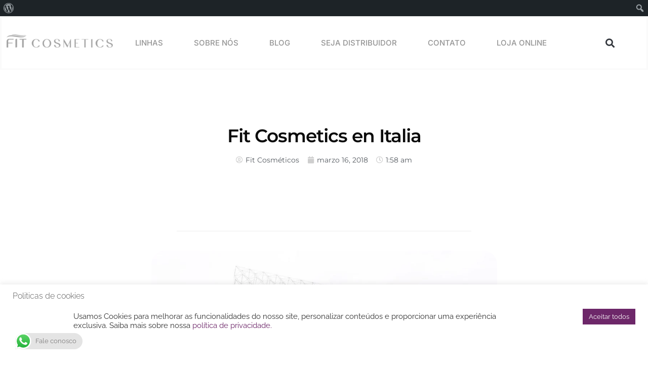

--- FILE ---
content_type: text/css
request_url: https://fitcosmeticos.com.br/wp-content/litespeed/css/caba38e6d6f1d6833a45e84f57edd058.css?ver=33be9
body_size: 13939
content:
.alignnone{margin:5px 20px 20px 0}.aligncenter,div.aligncenter{display:block;margin:5px auto 5px auto}.alignright{float:right;margin:5px 0 20px 20px}.alignleft{float:left;margin:5px 20px 20px 0}.aligncenter{display:block;margin:5px auto 5px auto}a img.alignright{float:right;margin:5px 0 20px 20px}a img.alignnone{margin:5px 20px 20px 0}a img.alignleft{float:left;margin:5px 20px 20px 0}a img.aligncenter{display:block;margin-left:auto;margin-right:auto}.wp-caption{background:#fff;border:1px solid #f0f0f0;max-width:96%;padding:5px 3px 10px;text-align:center}.wp-caption.alignnone{margin:5px 20px 20px 0}.wp-caption.alignleft{margin:5px 20px 20px 0}.wp-caption.alignright{margin:5px 0 20px 20px}.wp-caption img{border:0 none;height:auto;margin:0;max-width:98.5%;padding:0;width:auto}.wp-caption p.wp-caption-text{font-size:11px;line-height:17px;margin:0;padding:0 4px 5px}body{font-family:'Open Sans',"Helvetica Neue",Helvetica,Arial,sans-serif;color:#666}h1,h2,h3{letter-spacing:-1px}h1,h2,h3,h4,h5,h6{font-weight:300;font-family:'Open Sans',Arial,Helvetica,sans-serif;margin:10px 0}select,textarea,input[type="text"],input[type="password"],input[type="datetime"],input[type="datetime-local"],input[type="date"],input[type="month"],input[type="time"],input[type="week"],input[type="number"],input[type="email"],input[type="url"],input[type="search"],input[type="tel"],input[type="color"],.uneditable-input{line-height:20px;padding:5px;border:1px solid #bbb;-webkit-border-radius:0;-moz-border-radius:0;border-radius:0;box-shadow:none;-moz-box-shadow:none;-webkit-box-shadow:none;outline:0;-webkit-transition:600ms;-moz-transition:600ms;-o-transition:600ms;transition:600ms}textarea:focus,input[type="text"]:focus,input[type="password"]:focus,input[type="datetime"]:focus,input[type="datetime-local"]:focus,input[type="date"]:focus,input[type="month"]:focus,input[type="time"]:focus,input[type="week"]:focus,input[type="number"]:focus,input[type="email"]:focus,input[type="url"]:focus,input[type="search"]:focus,input[type="tel"]:focus,input[type="color"]:focus,.uneditable-input:focus{border:1px solid #7AB80E!important;box-shadow:none;-moz-box-shadow:none;-webkit-box-shadow:none;outline:0}img{max-width:100%;height:auto;vertical-align:middle;border:0;-ms-interpolation-mode:bicubic}.clear{clear:both}.alterna-space{margin:25px 0}.alterna-space.small{margin:15px 0}.alterna-space.big{margin:40px 0}.alterna-line{border-bottom:1px solid #f2f2f2}.alterna-line.dashed{border-bottom:1px dashed #e8e8e8}a{color:#1c1c1c;text-decoration:none}a:hover{color:#7AB80E;text-decoration:none}ul,ol{padding:0;margin:0 0 10px 25px}ul.inline,ol.inline,ul.inline ul,ol.inline ol{margin:0;padding:0;list-style:none}ul.inline li,ol.inline li{display:inline-block;padding:0;margin:0 5px 0 0}ul.inline li:last-child,ol.inline li:last-child{margin-right:0}ul.mline,ol.mline,ul.mline ul,ol.mline ol{margin:0;padding:0;list-style:none}ul.mline li,ol.mline li{padding:0;margin:0 0 5px 0}ul.mline li:last-child,ol.mline li:last-child{margin-bottom:0}body{padding:0!important}.wrapper{max-width:1170px;margin:0 auto;background:#fff}.boxed-layout .wrapper{-webkit-box-shadow:0 0 30px 0 rgb(0 0 0 / .3);-moz-box-shadow:0 0 30px 0 rgb(0 0 0 / .3);box-shadow:0 0 30px 0 rgb(0 0 0 / .3)}.wide-layout .wrapper{max-width:100%!important;margin:0 auto!important}.footer-content{border-top:6px #7AB80E solid;background:#404040}.footer-bottom-content{padding:10px 0;line-height:16px}.content-wrap{overflow:hidden}#header-banner{display:none;min-height:44px;background:#f7d539;color:#222}#header-banner .header-banner-content{text-align:center;padding:15px 25px;position:relative}#header-banner .close-btn{position:absolute;top:50%;margin-top:-10px;right:0;font-size:12px;width:20px;height:20px;line-height:20px;background:#f6f6f6}#header-topbar{min-height:30px;background:#f2f2f2}#header-topbar-left-content ul{float:left}#header-topbar-right-content ul{float:right}#header-topbar ul{list-style:none;margin:0}#header-topbar ul li ul{display:none;background:#f2f2f2;border:1px solid #e6e6e6;position:absolute;top:100%;left:-1px;min-width:60px;z-index:999}#header-topbar ul ul ul{top:-1px;left:100%}#header-topbar-right-content ul ul ul{margin-left:-214px}#header-topbar span,#header-topbar a{color:#757575}#header-topbar a:hover,#header-topbar a:hover .amount{color:#16a2da}#header-topbar ul li ul li{position:relative}#header-topbar li ul li a,#header-topbar li ul li span{border-bottom:1px #e8e8e8 solid;line-height:30px;padding:0 10px;width:106px;display:inline-block;text-align:left}#header-topbar li.social{padding:0}#header-topbar li.social a{width:30px;height:30px;display:block;text-align:center}#header-topbar li i.fa-globe,#alterna-topbar-nav.navbar li i,#alterna-topbar-nav.navbar li img{margin-right:5px}#header-topbar li i.fa-angle-down,#alterna-topbar-nav.navbar li i.fa-angle-down{margin-left:5px}#header-topbar li ul li:last-child>a{border-bottom:none}#header-topbar li ul li a:hover{background:#f7f7f7}#header-topbar-left-content>ul>li,#header-topbar-right-content>ul>li{float:left;line-height:30px;height:30px;padding:0 8px;border-right:1px #e6e6e6 solid;position:relative;font-size:11px}#header-topbar-left-content>ul>li i,#header-topbar-right-content>ul>li i{font-size:14px;width:18px;text-align:center;display:inline-block}#header-topbar-left-content li:hover>ul,#header-topbar-right-content li:hover>ul{display:block}#header-topbar li.touch>ul{display:block}#header-topbar-left-content>ul>li:last-child,#header-topbar-right-content>ul>li:last-child{border-right:none}#header-topbar li ul li:last-child a,#header-topbar li ul li:last-child span{border-bottom:none}#header-topbar li:hover>a>.fa-twitter{color:#48c4d2!important}#header-topbar li:hover>a>.fa-facebook{color:#3b5998!important}#header-topbar li:hover>a>.fa-google-plus{color:#d94a39!important}#header-topbar li:hover>a>.fa-dribbble{color:#ef5b92!important}#header-topbar li:hover>a>.fa-pinterest{color:#cb2027!important}#header-topbar li:hover>a>.fa-flickr{color:#f1628b!important}#header-topbar li:hover>a>.fa-skype{color:#18b7f1!important}#header-topbar li:hover>a>.fa-youtube{color:#f45750!important}#header-topbar li:hover>a>.fa-linkedin{color:#71b2d0!important}#header-topbar li:hover>a>.fa-xing{color:#006567!important}#header-topbar li:hover>a>.fa-instagram{color:#517fa4!important}#header-topbar li:hover>a>.fa-envelope{color:#4fbaf8!important}#header-topbar li:hover>a>.fa-rss-sign{color:#ff6c00!important}#header-topbar .wc-cart i,#header-topbar li.touch{cursor:pointer}#header-topbar .wpml li img{margin-right:5px}#alterna-topbar-nav{display:none}#alterna-topbar-nav.navbar{margin:0;min-height:40px}#alterna-topbar-nav.navbar .navbar-inverse{background:none;border:none}#alterna-topbar-nav .btn-navbar{margin:5px 0;background:#040404;float:right;padding:5px 10px;width:40px;outline:0;color:#fff}#alterna-topbar-nav .btn-navbar span{color:#fff}#alterna-topbar-nav.navbar li a{text-shadow:none}#alterna-topbar-nav.navbar li a:hover{background:#040404}#alterna-topbar-nav.navbar li span{padding:9px 15px}#alterna-topbar-nav .collapse{display:none;clear:both;height:100%}#alterna-topbar-nav .collapse.open{display:block}#alterna-topbar-nav .collapse.open .nav{margin-bottom:5px}.header-top-content{background:#7AB80E}.header-information{font-size:12px;padding:5px 0;display:inline-block;width:100%;float:left}.header-custom-message{float:right}.header-information i{margin-right:5px}.header-information a{color:#fff}.header-information a:hover{color:#5b8f00}#alterna-header{padding:25px 0}#alterna-header .logo,#alterna-header .logo a{float:left;display:block}#alterna-header .header-social-container,#alterna-header .header-custom-container{float:right;display:block}#alterna-drop-nav{margin-bottom:0;display:none;background:#0C0C0C}#alterna-nav-menu-select{position:relative;width:100%;border-radius:0px!important;padding:5px 10px;text-align:center;background:none;border:none}#alterna-nav-menu-select .btn-navbar{padding:5px;width:40px;margin:0;background:none;color:#000}#alterna-nav-menu-select .nav{margin:5px 0 0}#alterna-nav-menu-select .nav a{padding:7px 10px;line-height:24px;border-radius:0;text-shadow:none;font-family:'Oswald',sans-serif;font-weight:400;color:#fff;text-align:left}#alterna-nav-menu-select .nav li i{margin-right:5px}#alterna-nav-menu-select .nav .fa-angle-down,#alterna-nav-menu-select .nav .fa-angle-right{display:none}#alterna-nav-menu-select .nav .active a,#alterna-nav-menu-select .nav a:hover{background:#7ab80e}#alterna-nav-menu-select .menu-name{margin-left:30px;display:block;line-height:16px;font-size:14px;margin-top:-15px}.alterna-nav-menu-container{float:left}.alterna-nav-menu{float:left;margin:0}.alterna-nav-menu i{float:left;margin-top:6px;margin-right:5px}.alterna-nav-menu i.icon-plus,.alterna-nav-menu i.fa-angle-down,.alterna-nav-menu i.fa-angle-right{float:right;margin-left:5px;margin-right:0}.alterna-nav-menu span.sub{float:right;margin-left:10px;font-size:18px;line-height:24px}.alterna-nav-menu>li{list-style:none outside none;float:left;color:#fff;line-height:20px;position:relative;background:url(/wp-content/themes/fitcosmetics/img/menu_line.png) no-repeat right center}.alterna-nav-menu li{-webkit-transition:background-color 500ms;-moz-transition:background-color 500ms;-o-transition:background-color 500ms;transition:background-color 500ms}.alterna-nav-menu li:hover{background:#7ab80e}.alterna-nav-menu li a{float:left;color:#fff;font-size:13px;font-weight:400;min-height:24px;line-height:24px;font-family:'Oswald',sans-serif;padding:12px 15px;text-decoration:none;text-transform:uppercase}.alterna-nav-menu>li.current-menu-item,.alterna-nav-menu>li.current-menu-ancestor{background:#7ab80e}.alterna-nav-menu .sub-menu{display:none;position:absolute;margin-top:48px;margin-left:0;z-index:1000;box-shadow:3px 3px 5px rgb(0 0 0 / .3);padding-bottom:10px;background:#7ab80e}.alterna-nav-menu .sub-menu li{position:relative}.alterna-nav-menu .sub-menu .sub-menu{margin-left:100%;margin-top:0}.alterna-nav-menu li:hover>ul{display:block}.alterna-nav-menu .sub-menu li{float:left;list-style:none outside none;border-bottom:1px #3a3a3a dotted}.alterna-nav-menu .sub-menu li a{float:left;color:#242424;padding:6px 15px!important;min-width:210px}.alterna-nav-menu>li.current-menu-item:hover,.alterna-nav-menu>li.current-menu-ancestor:hover,.alterna-nav-menu>li.current-menu-item:hover .sub-menu,.alterna-nav-menu>li.current-menu-ancestor:hover .sub-menu{background:#7ab80e}.alterna-nav-menu .sub-menu li:hover{background:#242424}.alterna-nav-menu .sub-menu li:hover>a{color:#fff}#alterna-nav{background:#0c0c0c;border-bottom:4px #7ab80e solid;position:relative;min-height:48px}.alterna-nav-form-container{float:right}.alterna-nav-form-container .alterna-nav-form{padding:7px 0}.alterna-nav-form-container .alterna-nav-form form{position:relative;margin:0;height:34px}.searchform .sf-s{font-size:12px;padding:5px 8px;color:#666;border-radius:0;margin:0;height:35px;background:#323232;border:1px #344 solid;width:75px;line-height:14px;-webkit-transition:500ms;-moz-transition:500ms;-o-transition:500ms;transition:500ms}.searchform .sf-s:hover{width:150px}.searchform .sf-searchsubmit{outline:0;border:1px solid #7AB80E;background-color:#7AB80E;position:absolute;width:37px;height:37px;right:0;top:-1px;background-image:url(/wp-content/themes/fitcosmetics/img/search_icon.png);background-size:24px 24px;background-position:center;background-repeat:no-repeat;-webkit-transition:500ms;-moz-transition:500ms;-o-transition:500ms;transition:500ms}.searchform .sf-searchsubmit:hover{background-color:#1a1a1a;border:1px solid #4a4a4a}.widget_product_search .screen-reader-text{display:none}.alterna-header-right-container{float:right}.header-style-2 .logo{margin-top:15px}.alterna-nav-form-style-2{display:none}.header-style-2{border-bottom:#e8e8e8 solid 1px}.header-style-2 .menu{float:right;margin-top:10px}.header-style-2 .alterna-nav-menu{margin:0}.header-style-2 .alterna-nav-menu i{margin-top:4px}.header-style-2 .alterna-nav-menu .sub-menu i{margin-top:3px}.header-style-2 .alterna-nav-menu li a{color:#333;padding:10px 0;line-height:20px;min-height:20px}.header-style-2 .alterna-nav-menu li li a{color:#555}.header-style-2 .alterna-nav-menu>li{background:none;padding:0 10px}.header-style-2 .alterna-nav-menu>li:hover{background:#7ab80e}.header-style-2 .alterna-nav-menu .sub-menu{margin-top:40px;margin-left:-10px}.header-style-2 .alterna-nav-menu .sub-menu li a{padding:6px 10px!important}.header-style-2 .alterna-nav-menu .sub-menu .sub-menu{margin-top:0;margin-left:100%}.header-style-2 .alterna-nav-menu>li.current-menu-item>a,.header-style-2 .alterna-nav-menu>li.current-menu-ancestor>a{border-bottom:#7ab80e solid 1px}.header-style-2 .alterna-nav-menu i.fa-plus,.header-style-2 .alterna-nav-menu i.fa-angle-down,.header-style-2 .alterna-nav-menu i.fa-angle-right{margin-left:2px}.header-style-2 .alterna-nav-form-container .alterna-nav-form{padding:0;margin-left:20px}.header-style-2 .header-social-container{margin-top:1px}.header-style-2 .searchform .sf-s{background:none;border:1px #E8E8E8 solid}.alterna-nav-form-style-3{display:none}#alterna-header.header-style-3 .logo a{float:none;margin:0 auto}.header-style-3 .alterna-nav-menu-container{position:relative;left:-50%;float:right}.header-style-3 .alterna-nav-menu{position:relative;left:50%}.header-style-3 .header-social-container{margin-top:15px;text-align:center}#alterna-header.header-style-3{border-bottom:#e8e8e8 solid 1px;padding:25px 0 0}.header-style-3 .menu{margin-top:10px}.header-style-3 .alterna-nav-menu{margin:0}.header-style-3 .alterna-nav-menu li a{color:#333;padding:10px 0}.header-style-3 .alterna-nav-menu li li a{color:#555;font-size:12px}.header-style-3 .alterna-nav-menu>li{background:none;padding:0 10px}.header-style-3 .alterna-nav-menu>li:hover{background:#7ab80e}.header-style-3 .alterna-nav-menu .sub-menu{margin-top:44px;margin-left:-10px}.header-style-3 .alterna-nav-menu .sub-menu li a{padding:5px 10px!important;min-width:190px}.header-style-3 .alterna-nav-menu .sub-menu .sub-menu{margin-top:0;margin-left:100%}.header-style-3 .alterna-nav-menu>li.current-menu-item>a,.header-style-3 .alterna-nav-menu>li.current-menu-ancestor>a{border-bottom:#7ab80e solid 1px}.header-style-3 .alterna-nav-menu i.fa-plus,.header-style-3 .alterna-nav-menu i.fa-angle-down,.header-style-3 .alterna-nav-menu i.fa-angle-right{margin-left:2px}#alterna-header.header-style-4{border-bottom:#e0e0e0 solid 1px;padding:0;min-height:106px}.header-style-4 .logo{margin-top:5px;margin-bottom:5px}.header-style-4 .menu{float:right;-webkit-transition:500ms;-moz-transition:500ms;-o-transition:500ms;transition:500ms}.header-style-4 .menu.opacity{opacity:.2}.header-style-4 .alterna-nav-menu{margin:0}.header-style-4 .alterna-nav-menu>li,.header-style-4 .alterna-nav-menu>li.current-menu-item,.header-style-4 .alterna-nav-menu>li.current-menu-ancestor{background:none}.header-style-4 .alterna-nav-menu li a{color:#666}.header-style-4 .alterna-nav-menu>li>a .fa-angle-down{display:none}.header-style-4 .alterna-nav-menu>li:hover{background:none!important}.header-style-4 .alterna-nav-menu>li>a{padding:40px 15px}.header-style-4 .alterna-nav-menu>li.current-menu-item>a,.header-style-4 .alterna-nav-menu>li.current-menu-ancestor>a{border-bottom:2px solid #7ab80e;color:#7ab80e}.header-style-4 .alterna-nav-menu>li:hover>a{background:#f5f5f5;color:#7ab80e;border-bottom:2px solid #7ab80e}.header-style-4 .alterna-nav-menu .sub-menu{margin-top:104px;background:none!important;padding-bottom:0;border-top:2px solid #7ab80e}.header-style-4 .alterna-nav-menu .sub-menu .sub-menu{margin-top:-2px;padding-left:1px}.header-style-4 .alterna-nav-menu .sub-menu li{background:#f5f5f5;border-top:#fff 1px solid;border-bottom:#d9d9d9 1px solid}.header-style-4 .alterna-nav-menu .sub-menu li:first-child{border-top:none}.header-style-4 .alterna-nav-menu .sub-menu li:hover{background:#2a2a2a}.header-style-4 .alterna-nav-form-container{margin-top:40px;position:relative}.header-style-4 .alterna-nav-form-content{position:absolute;top:-6px;right:30px;z-index:1100;width:0;overflow:hidden;-webkit-transition:500ms;-moz-transition:500ms;-o-transition:500ms;transition:500ms}.header-style-4 .alterna-nav-form-content.show{width:347px}.header-style-4 .alterna-nav-form-content form{margin:0}.header-style-4 .alterna-nav-form-content .searchform .sf-s{width:310px;background:#fff;border:1px #e8e8e8 solid;padding:5px 5px 5px 5px;margin-left:35px}.header-style-4 .alterna-nav-form-content .searchform .sf-s:focus{border:1px #7ab80e solid}.header-style-4 .alterna-nav-form-content .searchform .sf-searchsubmit{width:35px;height:35px;top:0;left:0;border:none}.header-style-4 .alterna-nav-form-icon{cursor:pointer}.header-style-4 .alterna-nav-form-icon i{display:inline-block;text-align:center;width:24px;height:24px;line-height:20px}#alterna-header.header-style-5{border-bottom:#e0e0e0 solid 1px}.header-style-5 .alterna-nav-menu li a{padding:5px 10px;color:#555}.header-style-5 .alterna-nav-menu i.fa-angle-down{display:none}.header-style-5 .alterna-nav-menu>li{background:none}.header-style-5 .alterna-nav-menu>li.current-menu-item,.header-style-5 .alterna-nav-menu>li.current-menu-ancestor,.header-style-5 .alterna-nav-menu>li.current-menu-item:hover,.header-style-5 .alterna-nav-menu>li.current-menu-ancestor:hover{background:none}.header-style-5 .alterna-nav-menu .sub-menu{margin-top:34px;margin-left:0;padding-bottom:10px;background:#fff;border:1px solid #e8e8e8;padding:10px}.header-style-5 .alterna-nav-menu .sub-menu .sub-menu{margin-left:100%;margin-top:0}.header-style-5 .alterna-nav-menu .sub-menu li{border-bottom:1px #e3e3e3 solid}.header-style-5 .alterna-nav-menu>li.current-menu-item:hover .sub-menu,.header-style-5 .alterna-nav-menu>li.current-menu-ancestor:hover .sub-menu{background:#fff}.header-style-5 .alterna-header-right-container{margin-top:13px}.header-style-5 .menu{float:right}.header-style-5 .alterna-nav-form{position:relative;float:right}.header-style-5 .alterna-nav-form form{margin:0}.header-style-5 .searchform .sf-s{background:rgb(255 255 255 / .3);border:1px #e8e8e8 solid;height:34px}.header-style-5 .searchform .sf-searchsubmit{top:0;border:none;width:34px;height:34px}.fixed-logo,.fixed-logo a{float:left}.fixed-logo{display:none}#alterna-nav.header-fixed{position:fixed;width:100%;left:0;top:0;z-index:2000;box-shadow:1px 1px 8px 1px rgb(0 0 0 / .3);-webkit-box-shadow:1px 1px 8px 1px rgb(0 0 0 / .3);min-height:44px}#alterna-nav.header-fixed .fixed-logo{display:block;margin-top:2px}.header-fixed.alterna-nav-form-style-2,.header-fixed.alterna-nav-form-style-3{display:block}.header-fixed .alterna-nav-menu{margin-left:10px}header.header-fixed{position:fixed;z-index:10000;top:0;left:0;width:100%;background:#fff;box-shadow:1px 1px 8px 1px rgb(0 0 0 / .3);-webkit-box-shadow:1px 1px 8px 1px rgb(0 0 0 / .3)}header.header-fixed #alterna-header.header-style-4{min-height:60px;padding:0}header.header-fixed #alterna-header.header-style-4,header.header-fixed #alterna-header.header-style-5{border:none}header.header-fixed .header-style-4 .logo{margin-top:0}header.header-fixed .header-style-4 .alterna-nav-form-container{margin-top:20px}header.header-fixed .header-style-4 .alterna-nav-menu>li>a{padding:17px 15px}header.header-fixed .header-style-4 .alterna-nav-menu .sub-menu{margin-top:58px}header.header-fixed .header-style-4 .alterna-nav-menu .sub-menu .sub-menu{margin-top:-2px}header.header-fixed #alterna-header.header-style-5{padding:5px 0}.footer-content{color:#999}.footer-top-content{padding:20px 0}.footer-top-content h4{color:#fff}.footer-bottom-content{border-top:1px #4a4a4a solid;background-color:#0C0C0C;font-size:12px}.footer-copyright{float:left;font-family:Arial,sans-serif}.footer-copyright a{color:#606060}.footer-copyright a:hover{color:#7AB80E}.footer-link{float:right}.footer-social li{padding:0px!important}#footer-banner{border-top:1px solid #e8e8e8;display:none;min-height:44px;background:rgb(255 255 255 / .9);color:#222;position:fixed;bottom:0;width:100%;left:0;z-index:8888}#footer-banner .footer-banner-content{text-align:center;padding:15px 25px;position:relative}#footer-banner .close-btn{position:absolute;top:50%;margin-top:-10px;right:0;font-size:12px;width:20px;height:20px;line-height:20px;background:#f6f6f6}.page-slider-container{position:relative}#page-header{position:relative;background:#f9f9f9}.top-shadow{position:absolute;top:-1px;background:#fff0 url(/wp-content/themes/fitcosmetics/img/header-top-shadow.png) no-repeat center top;background-size:100% 30px;width:100%;height:30px;z-index:888}#page-header .page-header-content{display:inline-block;width:100%;padding:25px 0}#page-header .page-header-content .title{margin:0}#page-header .page-header-content .page-desc{margin-top:10px}#page-breadcrumb{border-top:1px #e0e0e0 solid;padding:5px 0}#page-breadcrumb ul{margin:0;list-style-type:none;float:left}#page-breadcrumb ul li{float:left;margin-right:5px}#page-breadcrumb a,#page-breadcrumb span{font-size:12px;line-height:15px;margin-top:1px}#page-breadcrumb i{margin-right:5px;font-size:10px}#page-breadcrumb i.fa-home{margin-right:3px;font-size:14px}#main{padding-top:20px}.wide-background{background:#f5f5f5}.wide-layout .wide-background{padding:30px 130px;margin-left:-130px;margin-right:-130px}.boxed-layout .wide-background{padding:30px 15px;margin-left:-15px;margin-right:-15px}.line{float:left;width:100%}.left-line{float:left;width:20%;height:2px;background:#7ab80e}.right-line{float:left;width:80%;height:1px;background:#e1e1e1;margin-top:1px}.full-line{height:1px;background:#e1e1e1}video{width:100%;height:auto}.video-youtube,.video-vimeo{width:100%;padding-bottom:56%;position:relative;float:left}.video-youtube iframe,.video-vimeo iframe{position:absolute;height:100%;width:100%}.sound-sl iframe,.video-youtube iframe,.video-vimeo iframe{border:none}.full-width-show{width:100%}.post-edit i{margin-right:5px}#back-top{display:none;position:fixed;right:5px;bottom:10px;width:46px;height:46px;cursor:pointer;background-color:#333;border-radius:4px;background-image:url(/wp-content/themes/fitcosmetics/img/custom/icon_chevron_top.png);background-size:30px 30px;background-position:center;background-repeat:no-repeat;z-index:9000;-webkit-transition:1s;-moz-transition:1s;transition:1s}#back-top:hover{background-color:#7AB80E}.post-ajax-element{margin-bottom:20px}.ajax-load-btn-container{margin:20px 0;text-align:center}.ajax-load-content,.post-ajax-loading{display:none}.post-ajax-load-btn{cursor:pointer}.post-ajax-loading,.post-ajax-scroll-load{line-height:32px}.post-ajax-loading i{margin-right:5px}.entry-post{border-bottom:1px #E1E1E1 dashed;padding-bottom:20px;margin-bottom:20px;display:inline-block;width:100%}.post-date-type,.entry-left-side .post-author,.entry-left-side .post-comments{float:left;clear:both;margin-bottom:10px}.post-date-type .post-type{line-height:10px;width:50px;text-align:center;background:#7ab80e;float:left;color:#fff;font-size:20px;padding:10px 10px}.post-date-type .date{float:left;padding:10px 15px;background:#0C0C0C;width:104px}.post-date-type .day,.post-date-type .month,.post-date-type .year{font-family:'Helvetica Neue',Helvetica,Arial,sans-serif;font-weight:700}.post-date-type .day{line-height:30px;float:left;text-align:center;font-size:35px;color:#fff;width:55%}.post-date-type .month{margin-bottom:2px}.post-date-type .month,.post-date-type .year{text-align:right;line-height:14px;color:#fff;font-size:12px;float:left;width:45%}.entry-left-side .post-author,.entry-left-side .post-comments{padding-left:5px;border-left:3px solid #E1E1E1}.entry-left-side .post-author i,.entry-left-side .post-comments i{text-align:center;width:16px;margin-right:5px}.entry-post .entry-header .entry-title,.single-post .entry-header .entry-title{margin:0 0 10px}.entry-right-side .date{font-weight:700;margin-bottom:10px;color:#7ab80e}.entry-post .post-element-content,.single-post .post-element-content{float:left;margin-bottom:15px;width:100%}.entry-right-side .post-meta{margin:0 0 10px;padding:5px 0;border-top:1px #e1e1e1 dotted;border-bottom:1px #e1e1e1 dotted;position:relative}.entry-right-side .post-meta .cat-links{padding-right:40px}.entry-right-side .post-meta .cat-links i{width:16px;text-align:center;margin-right:5px}.entry-right-side .post-meta .entry-link,.entry-right-side .post-meta .entry-comments{position:absolute;right:5px;top:5px}.entry-right-side .post-meta .entry-comments i{margin-right:5px}.single-post .post-meta{margin-bottom:10px;padding:8px 0;border-top:1px #E1E1E1 dashed;border-bottom:1px #E1E1E1 dashed;float:left;width:100%;line-height:20px}.single .post-meta i,.single-post .post-category i,.single-post .post-tags i{margin-right:5px}.single-post .post-meta>div{float:left;margin-right:10px}.entry-right-side .post-edit{margin:10px 0}.single-post .entry-tags{margin:15px 0;padding:15px 0 15px 50px;position:relative}.single-post .post-share{margin-bottom:15px}.single-post .entry-tags .post-tags-icon{left:0;margin-top:-10px;position:absolute;border-radius:50px;background:#7AB80E;padding:10px;float:left;height:40px;width:40px;line-height:20px;text-align:center;color:#fff}.single-post .entry-header,.single-post .entry-tags,.single-post .post-share,.single-post .post-about-author,.single-post #comments{float:left;width:100%}.placeholding-input{position:relative;margin-bottom:10px;float:left;clear:both}.placeholding-input input{width:220px}.placeholding-input .placeholder{font-weight:400;color:#999;cursor:text;height:20px;left:6px;position:absolute;top:5px;margin:0;line-height:20px;opacity:1;-webkit-transition:500ms;-moz-transition:500ms;-o-transition:500ms;transition:500ms}.have-some .placeholder{font-size:0px!important;opacity:0}.post-img{position:relative;float:left;width:100%}.post-img img{width:100%}.post-img>a{float:left}.post-tip{position:absolute;left:0;top:0;width:100%;height:100%;opacity:0;-webkit-transition:500ms;-moz-transition:500ms;-o-transition:500ms;transition:500ms;overflow:hidden}.post-img:hover .post-tip{opacity:1}.post-tip div.bg{width:100%;height:100%;background:#6d2769;opacity:.7}.post-tip div.link{padding:10px;position:absolute;margin-top:-25px;margin-left:-25px;left:50%;top:50%;background:#000;width:50px;height:50px;border-radius:4px;-webkit-transition:500ms;-moz-transition:500ms;-o-transition:500ms;transition:500ms}.post-tip div.no-bg{background:none}.post-tip div.left-link{margin-left:-60px;top:50%;left:150%}.post-tip div.right-link{margin-left:10px;top:50%;left:-50%}.post-tip div.center-link{top:-50%;left:50%}.post-img:hover .post-tip div.left-link,.post-img:hover .post-tip div.right-link{left:50%}.post-img:hover .post-tip div.center-link{top:50%}div.left-link:hover,div.right-link:hover,div.center-link:hover{background:#7ab80e}.entry-right-side .more-link{padding:0;float:right;margin:5px 0}.single-pagination{margin:20px 0;padding:20px 0;border-top:1px #e1e1e1 dashed}.single-pagination .post-title{display:none}.single-pagination a[rel='prev']{float:left;font-size:16px}.single-pagination a[rel='next']{float:right;font-size:16px}.alterna-title{margin-bottom:15px;display:inline-block;width:100%}.alterna-title h1,.alterna-title h2,.alterna-title h3,.alterna-title h4,.alterna-title h5,.alterna-title h6{margin:0;margin-bottom:10px}.alterna-title i{margin-right:5px}.alterna-sc-title{position:relative;margin-bottom:15px}.alterna-sc-title.left{text-align:left}.alterna-sc-title.center{text-align:center}.alterna-sc-title.right{text-align:right}.alterna-sc-title .uppercase{text-transform:uppercase}.alterna-sc-title .bold{font-weight:700}.alterna-sc-entry-title{margin:0;line-height:36px;display:inline-block}.alterna-sc-title-icon{margin-right:6px;padding:8px;border-radius:60px;display:inline-block;color:#fff;width:36px;font-size:16px;line-height:20px;height:36px;text-align:center;background:#666}h1.alterna-sc-entry-title{line-height:50px}h1.alterna-sc-entry-title .alterna-sc-title-icon{padding:10px;width:50px;font-size:24px;line-height:30px;height:50px}h2.alterna-sc-entry-title{line-height:44px}h2.alterna-sc-entry-title .alterna-sc-title-icon{padding:9px;width:44px;font-size:20px;line-height:26px;height:44px}h4.alterna-sc-entry-title{line-height:30px}h4.alterna-sc-entry-title .alterna-sc-title-icon{padding:5px;width:30px;font-size:14px;line-height:20px;height:30px}h5.alterna-sc-entry-title{line-height:26px}h5.alterna-sc-entry-title .alterna-sc-title-icon{padding:3px;width:26px;font-size:14px;line-height:20px;height:26px}h6.alterna-sc-entry-title{line-height:22px}h6.alterna-sc-entry-title .alterna-sc-title-icon{padding:1px;width:22px;font-size:12px;line-height:20px;height:22px}.alterna-sc-title-line{height:1px;background:#e1e1e1;margin-top:10px}.gravatar{float:left}.post-author-details .author-meta{margin-left:92px}.post-author-details .gravatar{float:left;position:absolute}.post-author-details{margin-bottom:15px;min-height:80px;position:relative;float:left;width:100%}.post-quote-entry{padding:20px 20px 20px 60px;background:#7AB80E;position:relative;color:#111}.post-quote-entry .post-quote-icon{width:50px;height:50px;background-image:url(/wp-content/themes/fitcosmetics/img/custom/icon-quote-post.png);background-size:50px 50px;background-repeat:no-repeat;position:absolute;left:8px;top:8px}.post-quote-entry,.post-quote-entry p{font-size:25px;line-height:28px;font-style:italic;text-shadow:0 1px 0 rgb(255 255 255 / .4)}.entry-right-side .post-category{position:relative}.entry-right-side .post-link{position:absolute;right:0;top:5px}.blog-show-style-2 .entry-right-side .post-link{top:0}.entry-right-side .post-link i{opacity:.6}.entry-right-side .post-link:hover i{opacity:1}#cancel-comment-reply-link{float:left;margin-bottom:15px}#comment-input>input{width:90%}#comment-form #comment-textarea #comment{width:100%;float:right}#comment-form #comment-textarea #comment.logged-in{width:100%;float:left}.comment-list,.comment-list ul{list-style:none outside none;margin:0}.comment-list ul.children{margin-left:50px}.comment-list .popover-title{font-size:18px}.comment-list li{margin-left:0}.comment-list .comment-item{margin-bottom:10px;position:relative;width:100%}.comment-list .comment-item .comment-content{background-color:#f9f9f9;border:1px #f0f0f0 solid;margin-left:50px;min-height:30px;padding:10px}.comment-list .comment-reply-link{color:#fff;padding:3px 6px;background:#7AB80E;font-size:11px;border-radius:4px}.comment-list .comment-reply-link:hover{color:#fff;background:#5b8f00}.comment-list .comment-item .comment-content p{margin-top:5px}.comment-list .comment-arrow{background:url(/wp-content/themes/fitcosmetics/img/comment-arrow.png) no-repeat scroll 0 0 #fff0;height:30px;left:92px;position:absolute;top:10px;width:30px}.comment-wait-approved{color:#F55D2D}#comment-nav-above{margin:10px 0;float:left;width:100%}#comment-nav-above .next-post{float:right}#comment-nav-above .pre-post{float:left}#comment-alert-error,#comment-alert-error span{display:none}#comment-alert-error.show,#comment-alert-error .comment-alert-error-name.show,#comment-alert-error .comment-alert-error-email.show,#comment-alert-error .comment-alert-error-url.show,#comment-alert-error .comment-alert-error-message.show{display:block}.post-ajax-border{float:left;border:1px #E8E8E8 solid;padding:10px;width:100%;box-shadow:1px 2px 5px 1px #EEE;-webkit-box-shadow:1px 2px 5px 1px #EEE}.post-ajax-element i{margin-right:5px}.post-ajax-element .post-ajax-content{float:left;width:100%;margin-bottom:10px}.post-ajax-element .post-mata-container{float:left;width:100%;border-top:#E8E8E8 1px dotted;border-bottom:#E8E8E8 dotted 1px;padding:10px 0}.post-ajax-element .post-ajax-information{float:left;width:100%}.post-ajax-element .post-type{line-height:10px;background:#7AB80E;float:left;padding:10px 10px;margin-right:10px}.post-ajax-element .post-meta-content{margin-left:60px}.post-ajax-element .post-meta-content .entry-title{margin:0 0 10px}.post-ajax-element .post-meta-content .post-meta>div{float:left;margin-right:10px}.post-ajax-element .post-date{float:left;margin-bottom:5px}.post-ajax-element .post-link{float:right}.post-ajax-element .entry-summary{float:left;margin-top:5px;width:100%}.post-ajax-element .more-link{float:right;font-size:12px}.post-meta,.post-meta a,.comment-meta,.comment-meta a,.search-post-mate,.search-post-mate a{color:#999!important;font-family:'Open Sans',Arial,Helvetica,sans-serif;font-size:11px}.post-meta i,.search-post-mate i{font-size:14px}.post-meta a:hover,.comment-meta a:hover,.search-post-mate a:hover{color:#7AB80E!important}.portfolio-filters{margin-bottom:20px;text-align:center}.portfolio-filters-cate li{margin-bottom:5px}.portfolio-filters-cate li a{padding:5px 15px;border-radius:18px;height:30px;line-height:20px;cursor:pointer;-webkit-transition:500ms;-moz-transition:500ms;-o-transition:500ms;transition:500ms}div.portfolio-filters-cate li a:hover{border:none}div.portfolio-filters-cate li a.active{border:none}.portfolio-element{margin-bottom:0!important;padding:0}.portfolio-wrap{position:relative}.portfolio-wrap img{width:100%!important}.portfolio-wrap .post-tip .entry-title{line-height:20px;position:absolute;left:0;top:50%;text-align:center;width:100%;margin-top:-10px;color:#7AB80E;display:none}.portfolio-wrap .post-tip .entry-title i{margin-top:-5px;margin-right:5px}.portfolio-wrap:hover .post-tip .entry-title{display:block}.post-tip-info{position:absolute;left:0;top:0;padding:5%;width:90%;height:90%}.portfolio-wrap .post-tip .post-tip-info .entry-title{text-align:left;position:static;margin:0;color:#fff;margin-bottom:10px}.post-tip-info p{float:left;color:#fff;font-size:12px;display:none}.post-tip-info .portfolio-client{color:#7AB80E;margin-top:10px;font-size:13px;display:block}.portfolio-wrap:hover .post-tip p{display:block}.portfolio-content{width:100%;float:left}.portfolio-style-1 .portfolio-content{border-bottom:1px #e8e8e8 solid;padding:10px 0;text-align:center}.portfolio-style-3 .portfolio-content{padding-top:10px;text-align:left}.portfolio-style-3 .portfolio-title{position:relative}.portfolio-style-3 .portfolio-type{display:inline-block;width:30px;height:30px;background:#7AB80E;padding:5px;position:absolute;left:0;top:-40px;float:left;line-height:20px}.portfolio-style-3 .portfolio-type span{width:20px;height:20px;line-height:20px;background-size:20px 20px}.portfolio-content .entry-title{color:#3A3A3A;font-weight:300;margin:0 0 5px}.portfolio-content .portfolio-categories{margin-bottom:5px;color:#AEAEAE;font-style:italic;font-size:12px;display:inline-block}.portfolio-element.portfolio-style-1:hover .portfolio-content{background:#F8F8F8;border-bottom:1px #7AB80E solid}.portfolio-element:hover .portfolio-content .entry-title{color:#7AB80E}.portfolio-element:hover .post-tip{opacity:1;-webkit-transition:500ms;-moz-transition:500ms;-o-transition:500ms;transition:500ms}.portfolio-element:hover .post-tip div.left-link,.portfolio-element:hover .post-tip div.right-link{left:50%}.portfolio-style-4 .portfolio-img{position:relative}.portfolio-style-4 .post-mask-content{position:absolute;width:100%;height:100%;background:rgb(255 255 255 / .8);left:0;top:0;text-align:center;-webkit-transition:600ms;-moz-transition:600ms;-o-transition:600ms;transition:600ms;opacity:0}.portfolio-style-4:hover .post-mask-content{opacity:1}.portfolio-style-4 .post-mask-content:before{content:'';display:inline-block;height:100%;vertical-align:middle;margin-right:-.25em}.portfolio-style-4 .post-mask-content .centered{width:90%;padding:0 20px;display:inline-block;vertical-align:middle}.portfolio-style-4 .portfolio-wrap{padding:5px;border:1px solid #e8e8e8}.single-portfolio .post-entry .entry-title{margin:0 0 10px}.single-portfolio-left-content,.single-portfolio-right-content{float:left;margin-bottom:15px}.single-portfolio-left-content .post-element-content{float:left;width:100%;margin-bottom:15px}.single-portfolio-meta{display:inline-block;text-align:left;list-style-type:none;margin:0 0 15px;border:1px #e8e8e8 solid}.single-portfolio-meta li{float:left;width:100%;border-bottom:1px #e8e8e8 solid;padding:7px 0;line-height:20px}.single-portfolio-meta li:last-child{border:none}.single-portfolio-meta li:hover{background:#f2f2f2}.single-portfolio-meta .type{float:left;margin-left:10px;line-height:14px}.single-portfolio-meta .type i{width:20px;height:20px;line-height:20px;text-align:center;margin-right:5px}.single-portfolio-meta .value{float:right;margin-right:10px;line-height:18px;max-width:60%;text-align:right}.single-portfolio-share{margin:10px 0 10px 10px;line-height:10px}.single-portfolio-content{margin-bottom:20px}.circle-color{float:left;width:16px;height:16px;border-radius:20px;margin-left:5px;border:3px solid #ddd}#contact-form .comments-element{margin-bottom:10px}#contact-form .comments-element label{float:left;width:100%;font-weight:400}#contact-form .comments-element input{width:50%}#contact-form .comments-element textarea{width:100%}#contact-form #recaptcha_widget_div{margin-bottom:10px}.error-404{text-align:center;padding:40px 0 120px 0}.error-404 .error-icon{font-size:100px;color:#a94442}.post-entry.search-item{border-bottom:1px #E1E1E1 dashed;margin-bottom:20px;padding-bottom:10px}.post-entry.search-item i{margin-right:5px}.post-entry.search-item .entry-meta>span{margin-right:15px}.post-entry.search-item .post-thumbnail{width:150px;float:left;margin-right:20px}.login-logo{text-align:center}.login-title{text-align:center;margin:20px 0;font-size:24px;font-weight:300}.login-form-wrap{padding:0 20px 20px;margin:20px 0 40px}.alterna-login-form-element{margin-bottom:20px}.alterna-login-form-element:last-child{margin-bottom:0}.alterna-login-form-element .control-label{display:block}.alterna-login-form-element input[type=text],.alterna-login-form-element input[type=password]{width:100%;padding:5px;height:34px}.login-form-wrap #wp-submit{padding:6px 30px}.login-account-posts{border-right:1px solid #e8e8e8}.login-description{margin-bottom:20px}.login-account-information{text-align:center}.login-account-information .usericon{margin-bottom:20px}.login-posts .entry-title{margin:0 0 10px}.sitemap-title i{float:right;line-height:26px;font-size:14px;margin:0}.sitemap-element{margin-bottom:20px}.sitemap-ul,.sitemap-ul ul{margin:0;list-style:none;border-left:2px solid #e8e8e8;padding-left:26px}.sitemap-ul li{list-style:none}.sitemap-ul li:before{content:"";width:14px;border-top:2px solid #E2E2E2;position:absolute;margin-left:-26px;margin-top:8px}.author-information{margin-bottom:20px;width:100%;display:inline-block;background:#f8f8f8;padding:10px}.author-information .gravatar{margin-right:20px;float:left}.author-information dl{float:left;margin:0;border-left:#e8e8e8 solid 4px;padding:0 20px;min-height:80px}.shortcode-post-entry{margin-bottom:20px}.shortcode-post-entry .post-element-content{float:left;width:100%;margin-bottom:10px}.shortcode-post-entry.blog-element .post-content{float:left;width:100%}.shortcode-post-entry.blog-element .entry-title{margin:0 0 10px}.shortcode-post-entry.blog-element .entry-date{float:left}.shortcode-post-entry.blog-element .comments-link{float:right}.shortcode-post-entry i{margin-right:5px}.shortcode-post-entry.blog-shortcode-style-2 .post-element-content,.shortcode-post-entry.blog-shortcode-style-4 .post-element-content{position:relative;overflow:hidden}.shortcode-post-entry.blog-shortcode-style-2 .post-element-content img{-webkit-transition:500ms;-moz-transition:500ms;-o-transition:500ms;transition:500ms}.shortcode-post-entry.blog-shortcode-style-2 .post-element-content:hover img{-moz-transform:scale(1.2);-webkit-transform:scale(1.2);-o-transform:scale(1.2);transform:scale(1.2)}.shortcode-post-entry.blog-shortcode-style-2 .date,.shortcode-post-entry.blog-shortcode-style-4 .date{position:absolute;top:0;font-size:12px;left:0;background:#7AB80E;padding:5px;color:#fff;text-align:center;line-height:15px}.shortcode-post-entry.blog-shortcode-style-2 .day,.shortcode-post-entry.blog-shortcode-style-2 .month,.shortcode-post-entry.blog-shortcode-style-2 .year,.shortcode-post-entry.blog-shortcode-style-4 .day,.shortcode-post-entry.blog-shortcode-style-4 .month,.shortcode-post-entry.blog-shortcode-style-4 .year{display:inherit}.shortcode-post-entry.blog-shortcode-style-2 .post-comments a,.shortcode-post-entry.blog-shortcode-style-4 .post-comments a{position:absolute;bottom:0;right:0;padding:5px 8px;background:#2a2a2a;color:#fff}.shortcode-post-entry.blog-shortcode-style-2 .post-comments a:hover,.shortcode-post-entry.blog-shortcode-style-4 .post-comments a:hover{color:#7AB80E}.shortcode-post-entry.blog-shortcode-style-3 .entry-title{line-height:20px;padding-left:40px;position:relative;min-height:30px}.shortcode-post-entry.blog-shortcode-style-3 .post-type{display:inline-block;width:30px;height:30px;background:#7AB80E;padding:5px;position:absolute;left:0;top:0;float:left;line-height:20px}.shortcode-post-entry.blog-shortcode-style-3 .post-type span{width:20px;height:20px;line-height:20px;background-size:20px 20px}.shortcode-post-entry.blog-shortcode-style-4 .post-element-content .post-cover{position:absolute;width:100%;height:100%;background:#000;top:0;left:0;opacity:0;-webkit-transition:500ms;-moz-transition:500ms;-o-transition:500ms;transition:500ms}.shortcode-post-entry.blog-shortcode-style-4 .post-element-content:hover .post-cover{opacity:.7}.shortcode-post-entry.blog-shortcode-style-4 .post-element-content .post-element-title{display:none;position:absolute;top:50%;margin-top:-10px;text-align:center;width:100%;color:#fff}.shortcode-post-entry.blog-shortcode-style-4 .post-element-content:hover .post-element-title{display:block}.shortcode-post-entry.blog-shortcode-style-4 .more-link{float:right}.sidebar-portfolio-recent.icon-style .post-type{padding:5px;width:34px;height:34px;background:#7AB80E;text-align:center;color:#fff;font-size:16px;float:left}.sidebar-portfolio-recent.icon-style .post-type span{background-size:24px 24px;width:24px;height:24px}.sidebar-portfolio-recent.icon-style .post-content{margin-left:46px}.sidebar-portfolio-recent.icon-style .entry-title{margin:0 0 5px;font-weight:400}.sidebar-portfolio-recent.icon-style .portfolio-categories{font-size:12px;font-style:italic}.sidebar-portfolio-recent.thumbs-style{display:inline-block}.sidebar-portfolio-recent.thumbs-style .post-thumbs{width:70px;float:left;display:inline-block}.sidebar-portfolio-recent.thumbs-style .post-content{margin-left:80px}.sidebar-portfolio-recent.thumbs-style .entry-title{margin:0 0 5px;font-weight:400}.sidebar-portfolio-recent.thumbs-style .portfolio-categories{margin-bottom:5px;font-size:13px}.sidebar-portfolio-recent.thumbs-style .portfolio-tags a{font-size:10px;border:1px solid #e8e8e8;padding:2px 4px;margin:0 5px 5px 0;font-style:italic;border-radius:3px}.sidebar-portfolio-recent.big-thumbs-style .post-content{display:inline-block;width:100%}.sidebar-portfolio-recent.big-thumbs-style .post-content .entry-title{margin:10px 0 0;font-weight:400}.sidebar-blog-recent i{margin-right:5px;font-size:14px}.sidebar-blog-recent.icon-style .post-type{padding:5px;width:34px;height:34px;background:#7AB80E;text-align:center;color:#fff;font-size:16px;float:left}.sidebar-blog-recent.icon-style .post-type span{background-size:24px 24px;width:24px;height:24px}.sidebar-blog-recent.icon-style .post-content{margin-left:46px}.sidebar-blog-recent.icon-style .entry-title{margin:0 0 5px;font-weight:400}.sidebar-blog-recent.icon-style .comments-link{float:right}.sidebar-blog-recent .entry-meta a{color:#888;font-size:12px}.sidebar-blog-recent .entry-meta a:hover{color:#7AB80E}.sidebar-blog-recent.thumbs-style{display:inline-block;width:100%}.sidebar-blog-recent.thumbs-style .post-thumbs{width:70px;float:left;display:inline-block}.sidebar-blog-recent.thumbs-style .post-content{margin-left:80px}.sidebar-blog-recent.thumbs-style .entry-title{margin:0 0 5px;font-weight:400}.sidebar-blog-recent.thumbs-style .entry-meta .entry-date{width:100%;float:left}.sidebar-blog-recent.thumbs-style .entry-meta .comments-link{float:right}.sidebar-blog-recent.big-thumbs-style .post-content{display:inline-block}.sidebar-blog-recent.big-thumbs-style .post-content .entry-title{margin:5px 0 0}.sidebar-blog-recent.big-thumbs-style .post-tip .link{top:50%;left:50%;position:absolute;margin-left:-20px;margin-top:-20px;background:#7AB80E;padding:5px;border-radius:4px}.sidebar-blog-recent.big-thumbs-style .post-tip .link,.sidebar-portfolio-recent.big-thumbs-style .post-tip .link{top:50%;left:50%;position:absolute;margin-left:-20px;margin-top:-20px;background:#7AB80E;padding:5px;border-radius:4px}ul.widget-portfolio-recent li,ul.widget-blog-recent li{border-bottom:1px #E8E8E8 solid;margin:0 0 10px}.sidebar-portfolio-recent,.sidebar-blog-recent{padding:0 0 10px;width:100%}.footer-top-content ul.widget-portfolio-recent li,.footer-top-content ul.widget-blog-recent li{1px #4C4C4C solid}.widget{float:left;margin-bottom:20px;width:100%}.widget-title{margin:0 0 10px 0}.widget .line{margin:0 0 10px}.tagcloud a{display:inline-block;background:#eee;padding:8px 14px;line-height:14px;font-size:12px!important;margin:0 10px 10px 0;border-radius:4px;-webkit-transition:background 400ms;-moz-transition:background 400ms;-o-transition:background 400ms;-ms-transition:background 400ms;transition:background 400ms}.tagcloud a:hover{background:#f8f8f8}.btn{position:relative;border-radius:4px;text-shadow:none;box-shadow:none;-webkit-box-shadow:none;-moz-box-shadow:none;background-image:none;outline:0!important;border:none;margin:0 0 15px;color:#fff}.btn:hover{background-image:none;color:#fff;text-shadow:none;-webkit-transition:background 400ms;-moz-transition:background 400ms;-o-transition:background 400ms;-ms-transition:background 400ms;transition:background 400ms}.btn:focus{color:#fff}.btn.no-margin{margin:0}.btn i{margin-right:5px}.btn.btn-lg i{margin-right:10px}.float-btn{box-shadow:0 4px 0 #414141;padding-left:26px;padding-right:26px}.btn-lg.float-btn{padding-left:34px;padding-right:34px}.btn-sm.float-btn{padding-left:20px;padding-right:20px}.btn-xs.float-btn{padding-left:15px;padding-right:15px}.icon-btn{overflow:hidden;padding-left:50px;padding-right:12px}.icon-btn span{position:absolute;left:0;top:0;background:rgb(0 0 0 / .2);padding:6px 12px}.icon-btn:hover span{background:rgb(0 0 0 / .3)}.icon-btn i,.icon-btn.btn-lg i{margin:0}.btn-lg.icon-btn{padding-left:58px;padding-right:16px}.btn-sm.icon-btn{padding-left:46px;padding-right:10px}.btn-xs.icon-btn{padding-left:26px;padding-right:5px}.btn-lg.icon-btn span{padding:10px 16px}.btn-sm.icon-btn span{padding:5px 10px}.btn-xs.icon-btn span{padding:1px 5px}.float-btn:active{margin:1px 0 14px;box-shadow:0 3px 0 #414141}.float-btn.no-margin{margin-bottom:4px}.float-btn.no-margin:active{margin:1px 0 3px}.float-btn.icon-btn:hover span{background:rgb(0 0 0 / .2)}.btn-theme-t{color:#7AB80E}.btn-theme{background:#7AB80E}.btn-theme:hover{background:#5b8f00}.float-btn.btn-theme{box-shadow:0 4px 0 #436a00}.float-btn.btn-theme:active{box-shadow:0 3px 0 #436a00}.black-t{color:#333}.black{background:#111}.black:hover{background:#111}.float-btn.black{box-shadow:0 4px 0 #000}.float-btn.black:active{box-shadow:0 3px 0 #000}.darkcyan-t{color:#008B8B}.darkcyan{background:#008B8B}.darkcyan:hover{background:#007272}.float-btn.darkcyan{box-shadow:0 4px 0 #004949}.float-btn.darkcyan:active{box-shadow:0 3px 0 #004949}.deepskyblue-t{color:#00BFFF}.deepskyblue{background:#00BFFF}.deepskyblue:hover{background:#01a4da}.float-btn.deepskyblue{box-shadow:0 4px 0 #004c65}.float-btn.deepskyblue:active{box-shadow:0 3px 0 #004c65}.royalblue-t{color:#4169E1}.royalblue{background:#4169E1}.royalblue:hover{background:#2d54c9}.float-btn.royalblue{box-shadow:0 4px 0 #028}.float-btn.royalblue:active{box-shadow:0 3px 0 #028}.blueviolet-t{color:#8A2BE2}.blueviolet{background:#8A2BE2}.blueviolet:hover{background:#7516ce}.float-btn.blueviolet{box-shadow:0 4px 0 #460186}.float-btn.blueviolet:active{box-shadow:0 3px 0 #460186}.purple-t{color:purple}.purple{background:purple}.purple:hover{background:#650065}.float-btn.purple{box-shadow:0 4px 0 #4a004a}.float-btn.purple:active{box-shadow:0 3px 0 #4a004a}.deeppink-t{color:#FF1493}.deeppink{background:#FF1493}.deeppink:hover{background:#dd0479}.float-btn.deeppink{box-shadow:0 4px 0 #89014b}.float-btn.deeppink:active{box-shadow:0 3px 0 #89014b}.crimson-t{color:crimson}.crimson{background:crimson}.crimson:hover{background:#c3082e}.float-btn.crimson{box-shadow:0 4px 0 #83001a}.float-btn.crimson:active{box-shadow:0 3px 0 #83001a}.green-t{color:green}.green{background:green}.green:hover{background:#006c00}.float-btn.green{box-shadow:0 4px 0 #004600}.float-btn.green:active{box-shadow:0 3px 0 #004600}.lawngreen-t{color:#7CFC00}.lawngreen{background:#7CFC00}.lawngreen:hover{background:#6bd900}.float-btn.lawngreen{box-shadow:0 4px 0 #346901}.float-btn.lawngreen:active{box-shadow:0 3px 0 #346901}.yellow-t{color:#f7ee17}.yellow{background:#f7ee17}.yellow:hover{background:#d8d800}.float-btn.yellow{box-shadow:0 4px 0 #7e7e01}.float-btn.yellow:active{box-shadow:0 3px 0 #7e7e01}.gold-t{color:gold}.gold{background:gold}.gold:hover{background:#e0bd00}.float-btn.gold{box-shadow:0 4px 0 #937c01}.float-btn.gold:active{box-shadow:0 3px 0 #937c01}.orange-t{color:orange}.orange{background:orange}.orange:hover{background:#dd9002}.float-btn.orange{box-shadow:0 4px 0 #764c00}.float-btn.orange:active{box-shadow:0 3px 0 #764c00}.orangered-t{color:#FF4500}.orangered{background:#FF4500}.orangered:hover{background:#e03e02}.float-btn.orangered{box-shadow:0 4px 0 #822402}.float-btn.orangered:active{box-shadow:0 3px 0 #822402}.chocolate-t{color:#D2691E}.chocolate{background:#D2691E}.chocolate:hover{background:#bf5102}.float-btn.chocolate{box-shadow:0 4px 0 #6e2e00}.float-btn.chocolate:active{box-shadow:0 3px 0 #6e2e00}.red-t{color:red}.red{background:red}.red:hover{background:#e60101}.float-btn.red{box-shadow:0 4px 0 #700101}.float-btn.red:active{box-shadow:0 3px 0 #700101}.blog-big-widget{border:1px #E8E8E8 solid;float:left;margin-bottom:10px;padding:10px}.blog-big-widget .blog-big-widget-element{float:left;width:100%;margin-bottom:10px}.blog-big-widget .blog-big-widget-information{float:left;width:100%}.blog-big-widget .post-type{line-height:10px;background:#7AB80E;float:left;padding:10px 10px;margin-right:10px}.blog-big-widget .post-meta div{float:left;margin-right:10px}.blog-big-widget .post-meta i{margin-right:5px}.blog-big-widget .post-content{margin-left:60px}.blog-big-widget .post-excerpt{margin-top:10px}.blog-big-widget .more-link{float:right}.blog-big-widget .blog-big-widget-information h4{margin:0 0 10px 0}.blog-big-widget .video-youtube,.blog-big-widget .video-vimeo,.blog-big-widget .sound-sl,.blog-big-widget .post-quote-entry,.blog-big-widget .flexslider.alterna-fl{margin-bottom:0}.blog-big-widget .sound-sl{margin-bottom:-8px}.portfolio-list-widget .portfolio-content{padding:5px 0;border:none!important}.portfolio-list-widget .portfolio-content h5{line-height:30px}.portfolio-list-widget .portfolio-content .portfolio-type{margin-right:5px}.sidebar-searchform,.widget_product_search #searchform{float:left;position:relative;width:100%;margin:0}.sidebar-searchform>div,.widget_product_search #searchform>div{padding:0 33px 0 0}.sidebar-searchform input[type=text],.widget_product_search #searchform input[type=text]{width:100%;padding:6px 5px;margin:0}.sidebar-searchform input[type=submit],.widget_product_search #searchform input[type=submit]{top:0;right:0;padding:0;position:absolute;width:34px;height:34px;border:none;outline:0!important;background-color:#7AB80E;background-image:url(/wp-content/themes/fitcosmetics/img/search_icon.png);background-size:26px 26px;background-position:center;background-repeat:no-repeat;-webkit-transition:background-color 500ms;-moz-transition:background-color 500ms;-o-transition:background-color 500ms;transition:background-color 500ms}.sidebar-searchform input[type=submit]:hover,.widget_product_search #searchform input[type=submit]:hover{background-color:#1a1a1a}.widget_calendar table{width:100%}.widget_archive ul,.widget_login ul,.widget_categories ul,.widget_product_categories ul,.widget_nav_menu ul,.widget_alternaportfoliocategorywidget ul,.widget_recent_entries ul,.widget_pages ul,.widget_recent_comments ul,.widget_meta ul,.widget_links ul{list-style:none outside none;margin:0}.widget_archive ul li,.widget_login ul li,.widget_categories ul li,.widget_product_categories ul li,.widget_nav_menu ul li,.widget_alternaportfoliocategorywidget ul li,.widget_recent_entries ul li,.widget_pages ul li,.widget_recent_comments ul li,.widget_meta ul li,.widget_links ul li{float:left;width:100%}.widget_archive ul li a,.widget_login ul li a,.widget_categories ul li a,.widget_product_categories ul li a,.widget_nav_menu ul li a,.widget_alternaportfoliocategorywidget ul li a,.widget_recent_entries ul li a,.widget_pages ul li a,.widget_recent_comments ul li,.widget_meta ul li a,.widget_links ul li a{float:left;width:100%;padding:8px 10px;line-height:20px;border-bottom:1px #f2f2f2 solid;margin-bottom:0}.footer-top-content .widget_archive ul li a,.footer-top-content .widget_login ul li a,.footer-top-content .widget_categories ul li a,.footer-top-content .widget_product_categories ul li a,.footer-top-content .widget_nav_menu ul li a,.footer-top-content .widget_alternaportfoliocategorywidget ul li a,.footer-top-content .widget_recent_entries ul li a,.footer-top-content .widget_pages ul li a,.footer-top-content .widget_recent_comments ul li,.footer-top-content .widget_meta ul li a,.footer-top-content .widget_links ul li a{border-bottom:1px #4C4C4C solid;background:#333;color:#999!important}.footer-top-content .widget_tag_cloud .tagcloud a{background:#333;color:#999!important}.footer-top-content .widget_tag_cloud .tagcloud a:hover{background:#333;color:#999!important}.widget_archive ul li a:hover,.widget_login ul li a:hover,.widget_categories ul li a:hover,.widget_product_categories ul li a:hover,.widget_nav_menu ul li a:hover,.widget_alternaportfoliocategorywidget ul li a:hover,.widget_recent_entries ul li a:hover,.widget_pages ul li a:hover,.widget_recent_comments ul li:hover,.widget_meta ul li a:hover,.widget_links ul li a:hover{background:#F7F7F7}.footer-top-content .widget_archive ul li a:hover,.footer-top-content .widget_login ul li a:hover,.footer-top-content .widget_categories ul li a:hover,.footer-top-content .widget_product_categories ul li a:hover,.footer-top-content .widget_nav_menu ul li a:hover,.footer-top-content .widget_alternaportfoliocategorywidget ul li a:hover,.footer-top-content .widget_recent_entries ul li a:hover,.footer-top-content .widget_pages ul li a:hover,.footer-top-content .widget_recent_comments ul li:hover,.footer-top-content .widget_meta ul li a:hover,.footer-top-content .widget_links ul li a:hover,.footer-top-content .widget_tag_cloud .tagcloud a:hover{background:#7AB80E;color:#fff!important}.footer-top-content .widget_recent_comments ul li a:hover{color:#5b8f00!important}.widget_categories li ul a,.widget_product_categories li ul a,.widget_nav_menu li ul a,.widget_alternaportfoliocategorywidget li ul a{padding-left:25px}.widget_categories li ul li ul a,.widget_product_categories li ul li ul a,.widget_nav_menu li ul li ul a,.widget_alternaportfoliocategorywidget li ul li ul a{padding-left:50px}.widget_archive ul li a:before,.widget_login ul li a:before,.widget_categories ul li a:before,.widget_product_categories ul li a:before,.widget_nav_menu ul li a:before,.widget_alternaportfoliocategorywidget ul li a:before,.widget_recent_entries ul li a:before,.widget_pages ul li a:before,.widget_recent_comments ul li:before,.widget_links ul li a:before{font-family:FontAwesome;font-style:normal;font-weight:400;height:auto;line-height:normal;margin-top:0;margin-right:10px;text-decoration:inherit;width:auto}.widget_archive ul li a:before{content:""}.widget_login ul li a:before,.widget_categories ul li a:before,.widget_product_categories ul li a:before,.widget_nav_menu ul li a:before,.widget_alternaportfoliocategorywidget ul li a:before{content:""}.widget_recent_entries ul li a:before{content:""}.widget_pages ul li a:before{content:""}.widget_recent_comments ul li:before{content:""}.widget_links ul li a:before{content:""}.alterna-sc-icon{margin-bottom:10px}.alterna-sc-icon.center{text-align:center}.alterna-sc-icon.right{text-align:right}.alterna-sc-icon span{padding:5px;height:30px;width:30px;text-align:center;line-height:20px;border-radius:30px;display:inline-block;color:#fff;-webkit-transition:600ms;-moz-transition:600ms;-o-transition:600ms;transition:600ms}.alterna-sc-icon span:hover{-moz-transform:scale(1.3);-webkit-transform:scale(1.3);-o-transform:scale(1.3);transform:scale(1.3)}.alterna-sc-icon span.fa-lg{padding:9px;line-height:24px;width:42px;height:42px;border-radius:50px}.alterna-sc-icon span.fa-2x{padding:10px;line-height:28px;width:48px;height:48px;border-radius:60px}.alterna-sc-icon span.fa-3x{padding:15px;line-height:42px;width:72px;height:72px;border-radius:70px}.alterna-sc-icon span.fa-4x{padding:20px;line-height:56px;width:96px;height:96px;border-radius:80px}.alterna-sc-icon span.fa-5x{padding:20px;line-height:70px;width:110px;height:110px;border-radius:90px}.call-to-action{text-align:center;margin-bottom:10px}.call-to-action-title{margin:0 0 10px;font-weight:300}.call-to-action .desc{font-size:15px;font-weight:300}.call-to-action .desc.big{font-size:20px;font-weight:300}.call-to-action.bar{text-align:left;padding:15px 25px;border:2px #f2f2f2 solid;background:#fff;position:relative;margin-bottom:10px}.call-to-action.bar .btn{top:50%;position:absolute;right:20px;margin-top:-22px}.call-to-action.bar .call-to-action-content{padding-right:240px}.call-to-action.bar .btn{margin-top:-15px}.call-to-action.bar .btn.btn-lg{margin-top:-25px}.call-to-action.bar p{margin:0}.tabs{margin-bottom:10px;position:relative;float:left;width:100%}.tabs.center{text-align:center}.tabs.right{text-align:right}.tabs .tabs-nav{float:left;width:100%;margin:0 0 -1px;position:relative;z-index:2}.tabs .tabs-nav li{background-color:#e8e8e8;cursor:pointer;line-height:20px;padding:8px 14px;border-radius:4px 4px 0 0;margin:0 1px;-webkit-transition:background-color 600ms;-moz-transition:background-color 600ms;-o-transition:background-color 600ms;transition:background-color 600ms}.tabs .tabs-nav li:hover{background-color:#f4f4f4}.tabs .tabs-nav li.current{background-color:#f8f8f8;border-bottom:1px #7AB80E solid}.tabs .tabs-container{border-top:1px #e2e2e2 solid;overflow:hidden;padding:10px 0;float:left;width:100%;text-align:left}.tabs .tabs-nav li i{margin-right:5px}.sidetabs{float:left;width:100%;margin-bottom:10px}.sidetabs .sidetabs-nav{float:left;width:200px}.sidetabs.right .sidetabs-nav{float:right}.sidetabs .sidetabs-nav li{border:1px solid #e3e3e3;padding:8px 15px;cursor:pointer;color:#777;margin:0 0 -1px}.sidetabs .sidetabs-nav li i{margin-right:5px}.sidetabs.left .sidetabs-nav li{border-left:none}.sidetabs.right .sidetabs-nav li{border-right:none}.sidetabs .sidetabs-nav li.current{cursor:auto;color:#444}.sidetabs.left .sidetabs-nav li.current{border-right:1px solid #7AB80E}.sidetabs.right .sidetabs-nav li.current{border-left:1px solid #7AB80E}.sidetabs.left .sidetabs-container{margin-left:220px}.sidetabs.right .sidetabs-container{margin-right:220px}.testimonials{margin-bottom:15px;position:relative;float:left;width:100%}.testimonials .testimonials-prev{height:20px;width:20px;background:#E8E8E8;float:left;padding-left:7px;position:absolute;bottom:5px;right:30px;cursor:pointer}.testimonials .testimonials-next{height:20px;width:20px;background:#E8E8E8;position:absolute;bottom:5px;right:5px;padding-left:8px;cursor:pointer}.testimonials .testimonials-content{border:1px #E8E8E8 solid;background:#F9F9F9;border-radius:4px;padding:25px;position:relative;color:#666;font-style:italic}.testimonials.testimonials-avatar .testimonials-content{margin-left:90px;min-height:30px}.testimonials .testimonials-content .fa-quote-left{position:absolute;left:10px;top:10px}.testimonials .testimonials-content .fa-quote-right{position:absolute;right:10px;bottom:10px}.testimonials .testimonials-content .testimonials-arraw{background:url(/wp-content/themes/fitcosmetics/img/testimonials_arraw.png) no-repeat;width:30px;height:20px;display:block;position:absolute;left:20px;bottom:-18px}.testimonials .testimonials-name{display:block;font-size:12px;line-height:16px;text-align:left;font-weight:700;float:left}.testimonials .testimonials-name .testimonials-icon{margin-top:15px;height:26px;line-height:26px;padding-left:26px}.testimonials.testimonials-avatar .testimonials-name .testimonials-icon{margin-left:90px}.testimonials .testimonials-name .testimonials-icon .fa-user{margin-right:10px;font-size:16px;line-height:20px}.testimonials .testimonials-avatar{float:left;width:80px;height:80px;overflow:hidden;border-radius:80px}.testimonials .testimonials-job{color:#a1a1a1;margin-left:5px}.testimonials.testimonials-wide{position:relative;padding:40px 20px 10px}.testimonials.testimonials-wide.testimonials-show-nav{padding:40px 20px 30px}.testimonials.testimonials-wide .testimonials-nav{padding-bottom:40px}.testimonials.testimonials-wide .testimonials-prev{height:20px;width:20px;background:#E8E8E8;float:left;padding-left:7px;position:absolute;top:100%;left:50%;cursor:pointer;margin-left:-30px;margin-top:-20px}.testimonials.testimonials-wide .testimonials-next{height:20px;width:20px;background:#E8E8E8;position:absolute;top:100%;right:50%;padding-left:8px;cursor:pointer;margin-right:-25px;margin-top:-20px}.testimonials.testimonials-wide .testimonials-content{position:relative;color:#666;font-style:italic;text-align:center;margin-bottom:10px;border:none;background:none;border-radius:0}.testimonials.testimonials-wide .fa-quote-left{position:absolute;left:50%;top:10px;font-size:24px;width:30px;text-align:center;display:inline-block;margin-left:-15px;color:#e5e5e5}.testimonials.testimonials-wide .testimonials-content .fa-quote-left,.testimonials.testimonials-wide .testimonials-content .fa-quote-right,.testimonials.testimonials-wide .testimonials-content .testimonials-arraw{display:none}.testimonials.testimonials-wide .testimonials-name{display:block;font-size:12px;line-height:16px;text-align:center;font-weight:700;color:#a1a1a1;float:none}.testimonials.testimonials-wide .testimonials-job{margin-left:5px}.dropcap.dropcap-default,.dropcap.dropcap-text{float:left;display:inline-block;text-transform:uppercase;font-weight:700}.dropcap.dropcap-default{width:38px;line-height:26px;height:38px;padding:6px;margin-right:10px;margin-bottom:10px;font-size:20px;text-align:center;border-radius:40px}.dropcap.dropcap-text{font-size:30px;margin:0 10px 0 0;line-height:36px}.alterna-bullets{margin-bottom:10px}.alterna-bullet{padding-left:36px;position:relative;margin-bottom:5px;line-height:26px;font-size:14px;font-weight:400}.alterna-bullet-icon{position:absolute;top:50%;left:0;margin-top:-13px;display:inline-block;padding:3px;width:26px;height:26px;line-height:20px;font-size:14px;text-align:center;border-radius:30px;color:#fff}.alterna-bullets.big .alterna-bullet{padding-left:46px;line-height:36px;font-size:20px;font-weight:400}.alterna-bullets.big .alterna-bullet-icon{margin-top:-18px;padding:8px;width:36px;height:36px;line-height:20px;font-size:18px}.alterna-price{text-align:center;border-radius:10px;background:#fafafa;margin-bottom:10px}.alterna-price.free{background:#EBFFE0}.alterna-price.recommend{background:#FFE2E2}.alterna-price-header{padding:20px 10px}.alterna-price-header .price-title{margin:0 0 10px;font-weight:400}.alterna-price-header .price-num{font-weight:700;font-size:60px;margin:0 0 10px}.alterna-price-content{padding:30px 10px;background:#f2f2f2}.alterna-price-content ul{list-style:none;margin:0}.alterna-price-content ul li{margin:0 0 5px}.alterna-price-footer{padding:20px 10px}.alterna-service{overflow:hidden;margin-bottom:10px}.alterna-service.center{text-align:center}.alterna-service.default_bg,.alterna-service.content_bg{background:#f3f3f3;border-radius:10px}.alterna-service.left .alterna-service-img-content{padding:15px;width:80px;float:left}.alterna-service.left.alterna-service-icon-no-bg .alterna-service-img-content{padding:0;width:50px;float:left}.alterna-service.left.default_bg{padding:10px}.alterna-service.center .alterna-service-img-content{padding:30px 30px 15px}.alterna-service.center.alterna-service-icon-no-bg .alterna-service-img-content{padding:20px 20px 0}.alterna-service-icon{display:inline-block;border-radius:70px;text-align:center}.alterna-service-icon-bg .alterna-service-icon{color:#fff;-webkit-transition:700ms;-moz-transition:700ms;-o-transition:700ms;transition:700ms;-moz-transform:rotate(0deg) scale(.8);-webkit-transform:rotate(0deg) scale(.8);-o-transform:rotate(0deg) scale(.8);transform:rotate(0deg) scale(.8)}.alterna-service.left .alterna-service-icon{padding:10px;height:50px;width:50px;font-size:30px;line-height:30px}.alterna-service.left.alterna-service-icon-no-bg .alterna-service-icon{padding:0;height:30px;width:30px;font-size:30px;line-height:30px}.alterna-service.center .alterna-service-icon{padding:15px;height:100px;width:100px;font-size:60px;line-height:70px}.alterna-service.center.alterna-service-icon-no-bg .alterna-service-icon{padding:0;height:50px;width:50px;font-size:40px;line-height:50px}.alterna-service.alterna-service-icon-bg:hover .alterna-service-icon{-moz-transform:rotate(360deg) scale(1.2);-webkit-transform:rotate(360deg) scale(1.2);-o-transform:rotate(360deg) scale(1.2);transform:rotate(360deg) scale(1.2)}.alterna-service.left .alterna-service-content{padding:15px;margin-left:80px}.alterna-service.left.alterna-service-icon-no-bg .alterna-service-content{padding:0;margin-left:50px}.alterna-service.center .alterna-service-content{padding:15px}.alterna-service.content_bg .alterna-service-content{background:#dfdfdf}.alterna-service-title{margin:0 0 10px}.alterna-service-entry-content{margin-bottom:15px}.history{position:relative;overflow:hidden;padding-bottom:10px;margin-bottom:5px}.history-date-content{width:120px;float:left;text-align:center;color:#fff}.history .history-date{font-family:'Helvetica Neue',Helvetica,Arial,sans-serif;font-weight:700;float:left;padding:5px 5px;width:100px;z-index:1;position:relative;border-radius:4px;font-size:12px;line-height:20px;-webkit-transition:500ms;-moz-transition:500ms;-o-transition:500ms;transition:500ms}.history .history-line{position:absolute;height:100%;width:1px;margin-left:50px;margin-top:30px}.history .history-hor-line{position:absolute;height:1px;width:10px;margin-left:100px;top:50%}.history .history-start-point{position:absolute;height:12px;width:12px;border-radius:10px;left:44px;bottom:0}.history .history-start-point span{width:6px;height:6px;background:#fff;float:left;border-radius:10px;margin-left:3px;margin-top:3px}.history .history-content{margin-left:120px}.history .history-title{margin:0 0 10px;font-weight:400;line-height:30px}.alterna-accordion{margin-bottom:10px}.alterna-accordion .accordion-panel{margin-bottom:10px;background:none;border:none;border-radius:0;-webkit-box-shadow:none;box-shadow:none;border:1px solid #e8e8e8;padding:10px;border-radius:4px}.alterna-accordion .accordion-title{line-height:26px;margin:0}.alterna-accordion .accordion-title a{position:relative;padding-left:34px;display:block}.alterna-accordion .accordion-icon{font-size:14px;position:absolute;left:0;top:50%;margin-top:-13px;width:26px;height:26px;color:#fff;padding:3px 5px;text-align:center;line-height:20px;border-radius:4px}.alterna-accordion .accordion-icon i{margin:0}.alterna-accordion .accordion-heading .fa-plus{display:none}.alterna-accordion .accordion-heading .fa-minus{display:inline-block}.alterna-accordion .accordion-heading .collapsed .fa-plus{display:inline-block}.alterna-accordion .accordion-heading .collapsed .fa-minus{display:none}.alterna-accordion .accordion-body{padding:10px}.alterna-accordion .accordion-collapse{margin-top:10px;background:#efefef;border-radius:4px}.alterna-toggle{border:1px solid #e8e8e8;padding:10px;border-radius:4px}.map_canvas div div.gmnoprint div div img{max-width:none}.map_canvas div div img{border:none!important;max-width:none!important}.map_canvas{margin-bottom:20px}.map-info-window{background:rgb(255 255 255 / .8);padding:10px;border:1px solid #CCC;margin-top:8px;padding:10px;border-radius:3px;-webkit-box-shadow:2px 2px 5px -2px #CCC;box-shadow:2px 2px 5px -2px #CCC;-webkit-border-radius:3px}.map-title{margin:0 0 10px;color:#fff;padding:5px;background:rgb(0 0 0 / .7)}.map-content{color:#454545}.map-content i{text-align:center;width:20px}.map-info-window.black{border:none;border-bottom:1px solid #CCC;background:rgb(0 0 0 / .8);padding:0;border-radius:0 0 3px 3px}.map-info-window.black .map-title{border-bottom:1px solid #000;padding:8px 5px}.map-info-window.black .map-content{color:#ddd;padding:0 5px 10px}.map-info-window.black a{color:#fff}.map-info-window.black a:hover{color:#7AB80E}.map-info-window.white{border:none;border-bottom:1px solid #CCC;background:rgb(255 255 255 / .8);padding:0;border-radius:0 0 3px 3px}.map-info-window.white .map-title{padding:8px 5px;background:rgb(255 255 255 / .8);color:#333;border-bottom:1px solid #eee}.map-info-window.white .map-content{color:#666;padding:0 5px 10px}.skills{margin:0}.skills .skill-element{height:28px;position:relative;background:#f2f2f2;margin-bottom:10px;border-radius:4px;overflow:hidden}.skills .skill-bg{border-radius:4px;position:absolute;width:0%;height:100%;-webkit-transition:500ms;-moz-transition:500ms;-o-transition:500ms;transition:500ms}.skills .skill-name{position:absolute;left:10px;color:#fff;line-height:28px}.skills .skill-progress{position:absolute;top:2px;right:10px;color:#fff;line-height:20px;background:rgb(0 0 0 / .3);border-radius:4px;padding:2px 5px}.clients{position:relative;overflow:hidden;margin:20px 0!important}.clients .clients-elements{display:inline-block;width:100%}.client-arrow-left,.client-arrow-right{position:absolute;display:none;z-index:10;color:#fff;top:50%;width:30px;height:30px;text-align:center;background:#242424;border-radius:4px;padding:5px;margin-top:-15px;cursor:pointer;opacity:.5;-webkit-transition:600ms;-moz-transition:600ms;-o-transition:600ms;transition:600ms}.client-arrow-left:hover,.client-arrow-right:hover{opacity:1}.client-arrow-left i,.client-arrow-right i{margin:0}.client-arrow-left{left:0}.client-arrow-right{right:0}.clients .client-element{text-align:center;display:inline-block;width:100%}.clients .client-element .client-content{opacity:.6;-webkit-transition:600ms;-moz-transition:600ms;-o-transition:600ms;transition:600ms}.clients .client-element:hover .client-content{opacity:1}.team{margin-bottom:10px;text-align:center;padding:10px}.team .team-avatar{display:inline-block;margin-bottom:10px;padding:5px;border-radius:80px;-webkit-transition:500ms;-moz-transition:500ms;-o-transition:500ms;transition:500ms}.team .team-avatar img{max-width:120px;border-radius:60px}.team .team-user-info .team-title,.team .team-user-info .team-job{margin:0 0 5px;font-weight:400}.team .team-user-info .team-job{color:#222;font-weight:700}.team .team-content{margin:0 0 10px;padding:5px 0;border-top:1px #E8E8E8 solid;border-radius:4px}.team .team-socials a{width:30px;padding:5px;height:30px;display:inline-block;background:#fff;border:1px solid #e8e8e8;line-height:20px;margin:0 5px;border-radius:4px}.flexslider.alterna-fl{overflow:hidden;border:none;-webkit-border-radius:0;-moz-border-radius:0;-o-border-radius:0;border-radius:0;box-shadow:none;-webkit-box-shadow:none;-moz-box-shadow:none;-o-box-shadow:none;margin-bottom:0}.flexslider.alterna-fl .flex-control-nav{bottom:5px}.flexslider.alterna-fl .flex-direction-nav a{opacity:1;height:50px;margin:-25px 0 0;background-color:#000;background-size:30px 30px;background-position:center!important;background-repeat:no-repeat}.flexslider.alterna-fl .flex-direction-nav a:hover{background-color:#7AB80E}.flexslider.alterna-fl .flex-prev{background-image:url(/wp-content/themes/fitcosmetics/img/custom/icon_chevron_left.png)}.flexslider.alterna-fl .flex-next{background-image:url(/wp-content/themes/fitcosmetics/img/custom/icon_chevron_right.png)}.flexslider.alterna-fl:hover .flex-prev{left:0;border-radius:0 4px 4px 0}.flexslider.alterna-fl:hover .flex-next{right:0;border-radius:4px 0 0 4px}.flexslider.alterna-fl.touch .flex-prev{left:0px!important}.flexslider.alterna-fl.touch .flex-next{right:0px!important}.fancybox-overlay{z-index:9000}.fancybox-opened{z-index:9030}#fancybox-thumbs{z-index:9050}[class^="big-icon-"],[class*=" big-icon-"]{display:inline-block;width:30px;height:30px;*margin-right:.3em;line-height:30px;vertical-align:text-top;background-position:0 0;background-repeat:no-repeat;background-size:30px 30px}.big-icon-link{background-image:url(/wp-content/themes/fitcosmetics/img/custom/icon_link.png)}.big-icon-preview{background-image:url(/wp-content/themes/fitcosmetics/img/custom/icon_preview.png)}.big-icon-video{background-image:url(/wp-content/themes/fitcosmetics/img/custom/icon_video.png)}.big-icon-music{background-image:url(/wp-content/themes/fitcosmetics/img/custom/icon_music.png)}.big-icon-picture{background-image:url(/wp-content/themes/fitcosmetics/img/custom/icon_img.png)}.big-icon-slideshow{background-image:url(/wp-content/themes/fitcosmetics/img/custom/icon_gallery.png)}.big-icon-file{background-image:url(/wp-content/themes/fitcosmetics/img/custom/icon_file.png)}.big-icon-quote{background-image:url(/wp-content/themes/fitcosmetics/img/custom/icon_quote.png)}.alterna-social a{display:block;background-color:#eee;-webkit-transition:300ms;-moz-transition:300ms;-o-transition:300ms;transition:300ms}.alterna-social.social-circle a{border-radius:40px}.alterna-social .alterna-icon-twitter:hover{background-color:#48c4d2!important}.alterna-social .alterna-icon-facebook:hover{background-color:#3b5998!important}.alterna-social .alterna-icon-google-plus:hover{background-color:#d94a39!important}.alterna-social .alterna-icon-dribbble:hover{background-color:#ef5b92!important}.alterna-social .alterna-icon-pinterest:hover{background-color:#cb2027!important}.alterna-social .alterna-icon-flickr:hover{background-color:#f1628b!important}.alterna-social .alterna-icon-skype:hover{background-color:#18b7f1!important}.alterna-social .alterna-icon-youtube:hover{background-color:#f45750!important}.alterna-social .alterna-icon-vimeo:hover{background-color:#62a0ad!important}.alterna-social .alterna-icon-linkedin:hover{background-color:#71b2d0!important}.alterna-social .alterna-icon-digg:hover{background-color:#2882c6!important}.alterna-social .alterna-icon-deviantart:hover{background-color:#d0de21!important}.alterna-social .alterna-icon-behance:hover{background-color:#18a3fe!important}.alterna-social .alterna-icon-forrst:hover{background-color:#5b9a68!important}.alterna-social .alterna-icon-xing:hover{background-color:#006567!important}.alterna-social .alterna-icon-lastfm:hover{background-color:#d21309!important}.alterna-social .alterna-icon-rss:hover{background-color:#ff6c00!important}.alterna-social .alterna-icon-instagram:hover{background-color:#517fa4!important}.alterna-social .alterna-icon-stumbleupon:hover{background-color:#eb4924!important}.alterna-social .alterna-icon-picasa:hover{background-color:#8a66a3!important}.alterna-social .alterna-icon-email:hover{background-color:#4fbaf8!important}[class^="alterna-icon-"]{width:32px;height:32px;background-image:url(/wp-content/themes/fitcosmetics/img/socials/socials.png);background-repeat:no-repeat;background-size:320px 192px}.alterna-icon-behance{background-position:0 0}.alterna-icon-deviantart{background-position:-32px 0}.alterna-icon-digg{background-position:-64px 0}.alterna-icon-dribbble{background-position:-96px 0}.alterna-icon-facebook{background-position:-128px 0}.alterna-icon-flickr{background-position:-160px 0}.alterna-icon-forrst{background-position:-192px 0}.alterna-icon-google-plus{background-position:-224px 0}.alterna-icon-lastfm{background-position:-256px 0}.alterna-icon-linkedin{background-position:-288px 0}.alterna-icon-pinterest{background-position:0 -64px}.alterna-icon-rss{background-position:-32px -64px}.alterna-icon-skype{background-position:-64px -64px}.alterna-icon-twitter{background-position:-96px -64px}.alterna-icon-vimeo{background-position:-128px -64px}.alterna-icon-xing{background-position:-160px -64px}.alterna-icon-youtube{background-position:-192px -64px}.alterna-icon-instagram{background-position:-224px -64px}.alterna-icon-stumbleupon{background-position:-256px -64px}.alterna-icon-picasa{background-position:-288px -64px}.alterna-icon-email{background-position:0 -128px}.alterna-icon-behance:hover{background-position:0 -32px}.alterna-icon-deviantart:hover{background-position:-32px -32px}.alterna-icon-digg:hover{background-position:-64px -32px}.alterna-icon-dribbble:hover{background-position:-96px -32px}.alterna-icon-facebook:hover{background-position:-128px -32px}.alterna-icon-flickr:hover{background-position:-160px -32px}.alterna-icon-forrst:hover{background-position:-192px -32px}.alterna-icon-google-plus:hover{background-position:-224px -32px}.alterna-icon-lastfm:hover{background-position:-256px -32px}.alterna-icon-linkedin:hover{background-position:-288px -32px}.alterna-icon-pinterest:hover{background-position:0 -96px}.alterna-icon-rss:hover{background-position:-32px -96px}.alterna-icon-skype:hover{background-position:-64px -96px}.alterna-icon-twitter:hover{background-position:-96px -96px}.alterna-icon-vimeo:hover{background-position:-128px -96px}.alterna-icon-xing:hover{background-position:-160px -96px}.alterna-icon-youtube:hover{background-position:-192px -96px}.alterna-icon-instagram:hover{background-position:-224px -96px}.alterna-icon-stumbleupon:hover{background-position:-256px -96px}.alterna-icon-picasa:hover{background-position:-288px -96px}.alterna-icon-email:hover{background-position:0 -160px}.pagination{-webkit-box-shadow:none;-moz-box-shadow:none;box-shadow:none}.pagination>li>a,.pagination>li>span{font-family:Helvetica,Arial,sans-serif!important;border-radius:3px;padding:6px 12px;border:none;margin-right:10px;margin-bottom:10px}.pagination>li>a{border:1px solid #ddd;color:#222;background:#fff}.pagination>li>span{color:#999}.pagination>li>a:hover,.pagination>li>a:focus{background:#f5f5f5;color:#7AB80E;border:1px solid #7AB80E}.pagination>li>span:hover,.pagination>li>span:focus{background:none;border:none;color:#999}.pagination>li:first-child>a,.pagination>li:first-child>span{border-radius:4px}.pagination>li:last-child>a,.pagination>li:last-child>span{border-radius:4px;margin-right:0}.pagination-centered{text-align:center}.the-icons{list-style-type:none;margin-left:0}.the-icons i{width:20px;text-align:center;display:inline-block;margin-right:5px}.wpcf7 .wpcf7-radio .wpcf7-list-item input[type='radio'],.wpcf7 .wpcf7-checkbox .wpcf7-list-item input[type='checkbox']{margin:0}.wpcf7 .wpcf7-submit{padding:8px 18px;background:#7AB80E;color:#fff;border:none;border-radius:4px;-webkit-transition:500ms;-moz-transition:500ms;-o-transition:500ms;transition:500ms}.wpcf7 .wpcf7-submit:hover{background:#5b8f00;color:#fff}.yoast_breadcrumbs{margin:0}@media only screen and (-Webkit-min-device-pixel-ratio:1.5),only screen and (-moz-min-device-pixel-ratio:1.5),only screen and (-o-min-device-pixel-ratio:3/2),only screen and (min-device-pixel-ratio:1.5){.searchform .sf-searchsubmit,.sidebar-searchform input[type=submit]{background-image:url(/wp-content/themes/fitcosmetics/img/search_icon@2x.png)}.post-quote-entry .post-quote-icon{background-image:url(/wp-content/themes/fitcosmetics/img/custom/icon-quote-post@2x.png)}.flexslider.alterna-fl .flex-prev{background-image:url(/wp-content/themes/fitcosmetics/img/custom/icon_chevron_left@2x.png)}.flexslider.alterna-fl .flex-next{background-image:url(/wp-content/themes/fitcosmetics/img/custom/icon_chevron_right@2x.png)}.big-icon-link{background-image:url(/wp-content/themes/fitcosmetics/img/custom/icon_link@2x.png)}.big-icon-preview{background-image:url(/wp-content/themes/fitcosmetics/img/custom/icon_preview@2x.png)}.big-icon-video{background-image:url(/wp-content/themes/fitcosmetics/img/custom/icon_video@2x.png)}.big-icon-music{background-image:url(/wp-content/themes/fitcosmetics/img/custom/icon_music@2x.png)}.big-icon-picture{background-image:url(/wp-content/themes/fitcosmetics/img/custom/icon_img@2x.png)}.big-icon-slideshow{background-image:url(/wp-content/themes/fitcosmetics/img/custom/icon_gallery@2x.png)}.big-icon-file{background-image:url(/wp-content/themes/fitcosmetics/img/custom/icon_file@2x.png)}.big-icon-quote{background-image:url(/wp-content/themes/fitcosmetics/img/custom/icon_quote@2x.png)}[class^="alterna-icon-"]{background-image:url(/wp-content/themes/fitcosmetics/img/socials/socials@2x.png)}#back-top{background-image:url(/wp-content/themes/fitcosmetics/img/custom/icon_chevron_top@2x.png)}}@media only screen and (max-width:767px){.tp-bgimg{background-size:cover!important}}@media only screen and (min-width:768px){.has-video-banner .header-style-4 .alterna-nav-form-icon i{color:#fff}.has-video-banner #alterna-header.header-style-4{position:absolute;top:30px;z-index:1000;right:0;left:0;background:linear-gradient(to bottom,#0006,transparent);border-bottom:none}}.header-style-4 .alterna-nav-form-icon i{color:#9e3799}.has-video-banner .header-style-4 .alterna-nav-menu>li.current-menu-item:hover>a{color:initial}.has-video-banner .header-style-4 .alterna-nav-menu>li.current-menu-item>a,.has-video-banner .header-style-4 .alterna-nav-menu li a{color:#fff;border-bottom:none;transition:background-color .2s}.has-video-banner .header-style-4 .alterna-nav-menu>li:hover>a{background-color:rgb(255 255 255);color:#6d2769}div.drift-zoom-pane.drift-inline{border-radius:0;width:600px;height:300px}h3,.h3{font-size:23px}.alterna-service-entry-content{font-size:14px}.alterna-nav-menu li a{font-weight:402}.eo-fullcalendar{margin-bottom:30px;padding:0 15px}div.fc-basic-view tbody .fc-row{min-height:5em}.fc-ltr .fc-basic-view .fc-day-number{padding:2px 5px!important}div.fc-button-group:last-child{margin-right:0}@media only screen and (max-width:514px){.fc-row:not(.has-event){display:none}}.archive.tax-portfolio_categories #main,.page-template-page-portfolio-ajax #main{width:100%}.portfolio-style-1 .portfolio-content{background-color:rgb(255 255 255 / .7);position:absolute;bottom:0;transition:all .3s}article.portfolio-element.portfolio-style-1 .portfolio-content a{font-size:17px;font-weight:400}article.portfolio-element.portfolio-style-1 .portfolio-content .entry-title a{display:inline-block;width:100%}@media screen and (min-width:515px){article.portfolio-element.portfolio-style-1:hover .portfolio-content{background-color:#fff0;bottom:40%;border:0}article.portfolio-element.portfolio-style-1:hover .portfolio-content a{color:#fff}}// Ocultar notificações de atualização do WordPress,temas e plugins function ocultar_notificacoes_atualizacoes(){if (!current_user_can('update_core')){// apenas para usuários que não são administradores remove_action('admin_notices','update_nag',3);add_filter('pre_site_transient_update_core','__return_null');add_filter('pre_site_transient_update_plugins','__return_null');add_filter('pre_site_transient_update_themes','__return_null')}}add_action('admin_init','ocultar_notificacoes_atualizacoes');// Opcional:esconder o contador de atualizações na barra de administração function ocultar_contador_atualizacoes_barra($wp_admin_bar){$wp_admin_bar->remove_node('updates')}add_action('admin_bar_menu','ocultar_contador_atualizacoes_barra',999);// Opcional:esconder o menu "Atualizações" no painel function ocultar_menu_atualizacoes(){remove_submenu_page('index.php','update-core.php')}add_action('admin_menu','ocultar_menu_atualizacoes',999);

--- FILE ---
content_type: text/css
request_url: https://fitcosmeticos.com.br/wp-content/litespeed/css/9e5ad62d179353ad4dc9016bfb1b1e28.css?ver=49442
body_size: 758
content:
/*!

 * Alterna Theme Responsive css

 */
 @media (min-width:1921px) and (max-width:2560px){.wide-layout .wide-background{padding-left:720px;padding-right:720px;margin-left:-720px;margin-right:-720px}}@media (min-width:1681px) and (max-width:1920px){.wide-layout .wide-background{padding-left:380px;padding-right:380px;margin-left:-380px;margin-right:-380px}}@media (min-width:1441px) and (max-width:1680px){.wide-layout .wide-background{padding-left:260px;padding-right:260px;margin-left:-260px;margin-right:-260px}}@media (min-width:1367px) and (max-width:1440px){.wide-layout .wide-background{padding-left:140px;padding-right:140px;margin-left:-140px;margin-right:-140px}}@media (min-width:1201px){.alterna-col.col-lg-9{width:71.8%}.alterna-col.col-lg-3{width:28.2%}}@media (max-width:1200px){.wrapper{max-width:970px}.post-date-type .post-type{width:40px;padding:5px}.post-date-type .date{padding:5px 10px;width:90px}}@media (max-width:991px){.wrapper{max-width:750px}.searchform .sf-s:hover{width:110px}}@media (max-width:767px){body{background:none!important}.wrapper{margin:0 auto!important}.wide-layout .wide-background{padding-left:15px;padding-right:15px;margin-left:-15px;margin-right:-15px}#alterna-topbar-nav{display:block}#header-topbar-left-content,#header-topbar-right-content{display:none}.header-information{text-align:center}.header-custom-message{float:none;margin:0}.entry-left-side,.entry-right-side{float:left;width:100%}#alterna-header .logo{width:100%;text-align:center}#alterna-header .logo a{margin:0 auto;float:none}#alterna-header .header-social-container{width:100%;margin-right:0;text-align:center}#alterna-drop-nav{display:block}#alterna-drop-nav .alterna-nav-form-container{display:block;float:none}.alterna-nav-menu,#alterna-nav,.header-style-5 .alterna-nav-form{display:none}.header-style-2 .alterna-nav-form-container,.header-style-2 .menu,.header-style-3 .menu{display:none}.header-style-2 .alterna-header-right-container{width:100%;margin-top:10px}#alterna-nav.show-search,#alterna-nav.alterna-nav-form-style-2.show-search{display:block}.header-style-4 .alterna-nav-form-container{display:none}.alterna-nav-form-container{width:100%}.alterna-nav-form-container .searchform>div{padding:0 34px 0 0}.alterna-nav-form-container .searchform .sf-s{width:100%}#alterna-header .header-custom-container{width:100%;text-align:center}.footer-copyright{width:100%;text-align:center;margin-bottom:10px}.footer-link{width:100%;text-align:center}.placeholding-input .comment-placeholder{left:5px}.comment-list>.children,.comment-list>.children>.children{margin-left:0}.call-to-action.bar{padding:10px}.call-to-action.bar .call-to-action-content{padding-right:0}.call-to-action.bar .btn{position:static;margin-top:10px}.sidetabs.left .sidetabs-nav,.sidetabs.right .sidetabs-nav{float:left}.sidetabs.left .sidetabs-container,.sidetabs.right .sidetabs-container{margin:10px 0 0;float:left}h1.alterna-sc-entry-title{font-size:180%}}@media (max-width:480px){.post-ajax-element{width:100%}.portfolio-element{width:100%}.shortcode-post-entry{width:100%}.tabs.center,.tabs.right{text-align:left}.testimonials .testimonials-avatar{margin-bottom:10px}.testimonials.testimonials-avatar .testimonials-content{float:left;margin-left:0}.testimonials.testimonials-avatar .testimonials-name .testimonials-icon{margin-left:0}.history{text-align:center}.history .history-date-content{margin:0 auto 10px;float:none;display:inline-block;width:auto}.history .history-content{margin-left:0;float:left}.history .history-entry-content{text-align:left}.history .history-line,.history .history-hor-line,.history .history-start-point{display:none}}

--- FILE ---
content_type: text/css
request_url: https://fitcosmeticos.com.br/wp-content/litespeed/css/f589d1e0ead98d9b0aeec6c56c4db6ad.css?ver=26a95
body_size: 1917
content:
::-moz-selection{background:#6d2769;color:#fff;text-shadow:none}::selection{background:#6d2769;color:#fff;text-shadow:none}body{padding:0!important}.logo a{width:133px;height:90px;margin-top:0;background-image:url(https://fitcosmeticos.com.br/wp-content/uploads/2023/07/roxo_reducaoPrancheta-1-324x324.png);background-size:133px 90px}.header-social-container{margin-top:15px;margin-right:0}header.header-fixed .header-style-4 .alterna-header-right-container{margin-top:0}.header-style-2 .alterna-header-right-container,.header-style-5 .alterna-header-right-container{margin-top:0}.content-wrap{background-color:#fff}#alterna-header{background-color:#fff}#page-header{background-color:#f0f0f0}body{font-family:Raleway,"Helvetica Neue",Helvetica,Arial,sans-serif;font-size:15px}h1,h2,h3,h4,h5,h6{font-family:Raleway,Arial,Helvetica,sans-serif}.alterna-nav-menu li a,#alterna-nav-menu-select .nav a{font-size:15px;font-family:Raleway,sans-serif}.post-meta,.post-meta a,.comment-meta,.comment-meta a,.search-post-mate,.search-post-mate a{font-family:Raleway,Arial,Helvetica,sans-serif}h1,h2,h3,h4,h5,h6{color:#555}body{color:#888}a{color:#777}a:hover{color:#6d2769}.footer-content{border-top:6px #6d2769 solid;background:#2e2e2e}textarea:focus,input[type="text"]:focus,input[type="password"]:focus,input[type="datetime"]:focus,input[type="datetime-local"]:focus,input[type="date"]:focus,input[type="month"]:focus,input[type="time"]:focus,input[type="week"]:focus,input[type="number"]:focus,input[type="email"]:focus,input[type="url"]:focus,input[type="search"]:focus,input[type="tel"]:focus,input[type="color"]:focus,.uneditable-input:focus{border:1px solid #6d2769!important}#header-banner{background:#f7d539}#header-topbar,.header-top-content{background:#f2f2f2}#header-topbar-left-content>ul>li,#header-topbar-right-content>ul>li{border-right:1px #e6e6e6 solid}#header-topbar ul li ul{background:#f2f2f2;border:1px #e6e6e6 solid}#header-topbar li ul li a,#header-topbar li ul li span{border-bottom:1px #e6e6e6 solid}#header-topbar span,#header-topbar a{color:#757575}#header-topbar a:hover,#header-topbar a:hover .amount{color:#6d2769}#header-topbar li ul li a:hover{background:#f7f7f7}#alterna-nav{background:#fff;border-bottom:4px #6d2769 solid}.alterna-nav-menu>li:hover,.header-style-2 .alterna-nav-menu>li:hover,.header-style-3 .alterna-nav-menu>li:hover{background:#6d2769}.alterna-nav-menu>li.current-menu-item,.alterna-nav-menu>li.current-menu-ancestor{background:#6d2769}.header-style-2 .alterna-nav-menu>li.current-menu-item,.header-style-2 .alterna-nav-menu>li.current-menu-ancestor,.header-style-3 .alterna-nav-menu>li.current-menu-item,.header-style-3 .alterna-nav-menu>li.current-menu-ancestor{background:none}.alterna-nav-menu .sub-menu{background:#9e3799}.alterna-nav-menu .sub-menu li{border-bottom:1px #b53fb1 dotted}.alterna-nav-menu>li.current-menu-item:hover,.alterna-nav-menu>li.current-menu-ancestor:hover,.alterna-nav-menu>li.current-menu-item:hover .sub-menu,.alterna-nav-menu>li.current-menu-ancestor:hover .sub-menu{background:#6d2769}.alterna-nav-menu .sub-menu li:hover{background:#6d2769}.header-style-2 .alterna-nav-menu>li.current-menu-item>a,.header-style-3 .alterna-nav-menu>li.current-menu-item>a,.header-style-2 .alterna-nav-menu>li.current-menu-ancestor>a,.header-style-3 .alterna-nav-menu>li.current-menu-ancestor>a{border-bottom:#6d2769 solid 1px}#alterna-nav-menu-select .nav a,.alterna-nav-menu li a,.header-style-2 .alterna-nav-menu li a,.header-style-3 .alterna-nav-menu li a,.header-style-4 .alterna-nav-menu li a,.header-style-5 .alterna-nav-menu li a{color:#9e3799}.alterna-nav-menu>li:hover>a,.header-style-2 .alterna-nav-menu>li:hover>a,.header-style-3 .alterna-nav-menu>li:hover>a,.header-style-4 .alterna-nav-menu>li:hover>a,.header-style-5 .alterna-nav-menu>li:hover>a{color:#6d2769}.alterna-nav-menu .sub-menu li a,.header-style-2 .alterna-nav-menu .sub-menu li a,.header-style-3 .alterna-nav-menu .sub-menu li a,.header-style-4 .alterna-nav-menu .sub-menu li a{color:#fff}.alterna-nav-menu .sub-menu li:hover>a,.header-style-2 .alterna-nav-menu .sub-menu li:hover>a,.header-style-3 .alterna-nav-menu .sub-menu li:hover>a,.header-style-4 .alterna-nav-menu .sub-menu li:hover>a{color:#fff}.header-style-4 .alterna-nav-menu>li.current-menu-item>a,.header-style-4 .alterna-nav-menu>li.current-menu-ancestor>a{border-bottom:2px solid #6d2769;color:#6d2769}.header-style-4 .alterna-nav-menu>li:hover>a{border-bottom:2px solid #6d2769;background:#fff}.header-style-4 .alterna-nav-menu .sub-menu{border-top:2px solid #6d2769}.header-style-4 .alterna-nav-menu .sub-menu li{background:#9e3799;border-top:#b53fb1 1px solid;border-bottom:#b53fb1 1px solid}.header-style-4 .alterna-nav-menu .sub-menu li:hover{background:#6d2769}.header-style-4 .alterna-nav-form-content .searchform .sf-s:focus{border:1px #6d2769 solid}#alterna-nav-menu-select{background:#fff}#alterna-nav-menu-select .nav .active a,#alterna-nav-menu-select .nav a:hover{background:#6d2769}#alterna-header.header-style-2 #alterna-header.header-style-3,#alterna-header.header-style-4,#alterna-header.header-style-5{border-bottom:#e8e8e8 solid 1px}.header-style-5 .alterna-nav-menu>li{background:none}.header-style-5 .alterna-nav-menu .sub-menu,.header-style-5 .alterna-nav-menu>li.current-menu-item:hover .sub-menu,.header-style-5 .alterna-nav-menu>li.current-menu-ancestor:hover .sub-menu{background:#9e3799}.header-style-5 .alterna-nav-menu .sub-menu li{border-bottom:1px #b53fb1 solid}.searchform .sf-searchsubmit{border:1px solid #6d2769;background-color:#6d2769}.footer-content{color:#e6e6e6}.footer-content a{color:#e7e7e7}.footer-content a:hover{color:#6d2769}.footer-top-content h1,.footer-top-content h2,.footer-top-content h3,.footer-top-content h4,.footer-top-content h5,.footer-top-content h6{color:#fff}.footer-bottom-content{border-top:none;background-color:#6d2769}.footer-content .footer-copyright a{color:#ffb5ff}.footer-content .footer-copyright a:hover{color:#edd5ec}#footer-banner{background:#fff}.left-line{background:#6d2769}#back-top:hover{background-color:#6d2769}.post-date-type .post-type{background:#6d2769}.single-post .entry-tags .post-tags-icon{background:#6d2769}div.left-link:hover,div.right-link:hover,div.center-link:hover{background:#6d2769}.post-quote-entry{background:#6d2769}.comment-list .comment-reply-link{background:#6d2769}.post-ajax-element .post-type{line-height:10px;background:#6d2769}.post-meta a:hover,.comment-meta a:hover,.search-post-mate a:hover{color:#6d2769!important}.portfolio-filters-cate li a:hover{color:#6d2769;border:1px solid #6d2769}.portfolio-wrap .post-tip .entry-title{color:#6d2769}.post-tip-info .portfolio-client{color:#6d2769}.portfolio-element.portfolio-style-1:hover .portfolio-content{border-bottom:1px #6d2769 solid}.portfolio-element:hover .portfolio-content .entry-title{color:#6d2769}.shortcode-post-entry.blog-shortcode-style-2 .date,.shortcode-post-entry.blog-shortcode-style-4 .date{background:#6d2769}.shortcode-post-entry.blog-shortcode-style-2 .post-comments a:hover,.shortcode-post-entry.blog-shortcode-style-4 .post-comments a:hover{color:#6d2769}.shortcode-post-entry.blog-shortcode-style-3 .post-type{background:#6d2769}.sidebar-portfolio-recent.icon-style .post-type{background:#6d2769}.sidebar-blog-recent.icon-style .post-type{background:#6d2769}.sidebar-blog-recent .entry-meta a:hover{color:#6d2769}.sidebar-blog-recent.big-thumbs-style .post-tip .link{background:#6d2769}.sidebar-blog-recent.big-thumbs-style .post-tip .link,.sidebar-portfolio-recent.big-thumbs-style .post-tip .link{background:#6d2769}.btn-theme-t{color:#6d2769}.btn-theme{background:#6d2769}.btn-theme:hover{background:#5c225a}.float-btn.btn-theme{box-shadow:0 4px 0 #451944}.float-btn.btn-theme:active{box-shadow:0 3px 0 #451944}.sidebar-searchform input[type=submit],.widget_product_search #searchform input[type=submit]{background-color:#6d2769}.footer-top-content .widget_archive ul li a:hover,.footer-top-content .widget_login ul li a:hover,.footer-top-content .widget_categories ul li a:hover,.footer-top-content .widget_product_categories ul li a:hover,.footer-top-content .widget_nav_menu ul li a:hover,.footer-top-content .widget_alternaportfoliocategorywidget ul li a:hover,.footer-top-content .widget_recent_entries ul li a:hover,.footer-top-content .widget_pages ul li a:hover,.footer-top-content .widget_recent_comments ul li:hover,.footer-top-content .widget_meta ul li a:hover,.footer-top-content .widget_links ul li a:hover,.footer-top-content .widget_tag_cloud .tagcloud a:hover{background:#6d2769}.footer-top-content .widget_recent_comments ul li a:hover{color:#5c225a!important}.tabs .tabs-nav li.current{border-bottom:1px #6d2769 solid}.sidetabs.left .sidetabs-nav li.current{border-right:1px solid #6d2769}.sidetabs.right .sidetabs-nav li.current{border-left:1px solid #6d2769}.map-info-window.black a:hover{color:#6d2769}.flexslider.alterna-fl .flex-direction-nav a:hover{background-color:#6d2769}.pagination>li>a:hover,.pagination>li>a:focus{color:#6d2769;border:1px solid #6d2769}.wpcf7 .wpcf7-submit{background:#6d2769}.wpcf7 .wpcf7-submit:hover{background:#5c225a}.woocommerce div.product span.price,.woocommerce-page div.product span.price,.woocommerce #content div.product span.price,.woocommerce-page #content div.product span.price,.woocommerce div.product p.price,.woocommerce-page div.product p.price,.woocommerce #content div.product p.price,.woocommerce-page #content div.product p.price{color:#6d2769}.woocommerce div.product .woocommerce-tabs ul.tabs li.active,.woocommerce-page div.product .woocommerce-tabs ul.tabs li.active,.woocommerce #content div.product .woocommerce-tabs ul.tabs li.active,.woocommerce-page #content div.product .woocommerce-tabs ul.tabs li.active{border-top-color:#6d2769}.woocommerce ul.products li.product .price,.woocommerce-page ul.products li.product .price{color:#6d2769}.woocommerce a.button.added:before,.woocommerce-page a.button.added:before,.woocommerce button.button.added:before,.woocommerce-page button.button.added:before,.woocommerce input.button.added:before,.woocommerce-page input.button.added:before,.woocommerce #respond input#submit.added:before,.woocommerce-page #respond input#submit.added:before,.woocommerce #content input.button.added:before,.woocommerce-page #content input.button.added:before{color:#6d2769}.woocommerce a.button:hover,.woocommerce-page a.button:hover,.woocommerce button.button:hover,.woocommerce-page button.button:hover,.woocommerce input.button:hover,.woocommerce-page input.button:hover,.woocommerce #respond input#submit:hover,.woocommerce-page #respond input#submit:hover,.woocommerce #content input.button:hover,.woocommerce-page #content input.button:hover{background:#6d2769}.woocommerce a.button.alt,.woocommerce-page a.button.alt,.woocommerce button.button.alt,.woocommerce-page button.button.alt,.woocommerce input.button.alt,.woocommerce-page input.button.alt,.woocommerce #respond input#submit.alt,.woocommerce-page #respond input#submit.alt,.woocommerce #content input.button.alt,.woocommerce-page #content input.button.alt{background:#6d2769}.woocommerce .star-rating span,.woocommerce-page .star-rating span{color:#6d2769}.woocommerce ul.cart_list li ins,.woocommerce-page ul.cart_list li ins,.woocommerce ul.product_list_widget li ins,.woocommerce-page ul.product_list_widget li ins{color:#6d2769}.woocommerce .widget_price_filter .ui-slider .ui-slider-handle,.woocommerce-page .widget_price_filter .ui-slider .ui-slider-handle{background:#6d2769;border:1px solid #6d2769}@media only screen and (-Webkit-min-device-pixel-ratio:1.5),only screen and (-moz-min-device-pixel-ratio:1.5),only screen and (-o-min-device-pixel-ratio:3/2),only screen and (min-device-pixel-ratio:1.5){.logo a{background-image:url(https://fitcosmeticos.com.br/wp-content/uploads/2023/07/roxo_reducaoPrancheta-1-324x324.png)}}

--- FILE ---
content_type: text/css
request_url: https://fitcosmeticos.com.br/wp-content/litespeed/css/7b0d36822c3293187fc9cf71915589d1.css?ver=6c4cb
body_size: 286
content:
.elementor-kit-3128{--e-global-color-primary:#9DA9AE;--e-global-color-secondary:#54595F;--e-global-color-text:#7A7A7A;--e-global-color-accent:#C495E2;--e-global-color-aa0da9c:#EEEDED;--e-global-color-de01ed1:#865D97;--e-global-color-e2e8067:#B89F8A;--e-global-color-f402d14:#BFB7AE;--e-global-typography-primary-font-family:"Roboto";--e-global-typography-primary-font-weight:600;--e-global-typography-secondary-font-family:"Roboto Slab";--e-global-typography-secondary-font-weight:400;--e-global-typography-text-font-family:"Roboto";--e-global-typography-text-font-weight:400;--e-global-typography-accent-font-family:"Roboto";--e-global-typography-accent-font-weight:500;--e-global-typography-1011bb4-font-family:"Poppins";--e-global-typography-1011bb4-font-size:31px;--e-global-typography-1011bb4-font-weight:400;--e-global-typography-1011bb4-letter-spacing:1px;--e-global-typography-c01d420-font-family:"Montserrat";--e-global-typography-c01d420-font-size:22px;--e-global-typography-c01d420-font-weight:400;--e-global-typography-c01d420-letter-spacing:2px}.elementor-kit-3128 e-page-transition{background-color:#FFBC7D}.elementor-section.elementor-section-boxed>.elementor-container{max-width:1140px}.e-con{--container-max-width:1140px}.elementor-widget:not(:last-child){margin-block-end:20px}.elementor-element{--widgets-spacing:20px 20px}{}h1.entry-title{display:var(--page-title-display)}@media(max-width:1024px){.elementor-section.elementor-section-boxed>.elementor-container{max-width:1024px}.e-con{--container-max-width:1024px}}@media(max-width:767px){.elementor-section.elementor-section-boxed>.elementor-container{max-width:767px}.e-con{--container-max-width:767px}}

--- FILE ---
content_type: text/css
request_url: https://fitcosmeticos.com.br/wp-content/litespeed/css/1d09c87b4328bf7451223a396720b5d6.css?ver=1b203
body_size: 1044
content:
.elementor-5023 .elementor-element.elementor-element-ec14873:not(.elementor-motion-effects-element-type-background),.elementor-5023 .elementor-element.elementor-element-ec14873>.elementor-motion-effects-container>.elementor-motion-effects-layer{background-color:#FFFFFFE6}.elementor-5023 .elementor-element.elementor-element-ec14873>.elementor-container{max-width:1140px;min-height:100px}.elementor-5023 .elementor-element.elementor-element-ec14873{border-style:solid;border-color:#FAFAFA;transition:background 0.3s,border 0.3s,border-radius 0.3s,box-shadow 0.3s}.elementor-5023 .elementor-element.elementor-element-ec14873>.elementor-background-overlay{transition:background 0.3s,border-radius 0.3s,opacity 0.3s}.elementor-widget-image .widget-image-caption{color:var(--e-global-color-text);font-family:var(--e-global-typography-text-font-family),Textos;font-weight:var(--e-global-typography-text-font-weight)}.elementor-5023 .elementor-element.elementor-element-14c5cb4>.elementor-widget-container{margin:-8px 0 0 0}.elementor-bc-flex-widget .elementor-5023 .elementor-element.elementor-element-ef293f4.elementor-column .elementor-widget-wrap{align-items:center}.elementor-5023 .elementor-element.elementor-element-ef293f4.elementor-column.elementor-element[data-element_type="column"]>.elementor-widget-wrap.elementor-element-populated{align-content:center;align-items:center}.elementor-5023 .elementor-element.elementor-element-ef293f4.elementor-column>.elementor-widget-wrap{justify-content:flex-end}.elementor-5023 .elementor-element.elementor-element-ef293f4>.elementor-element-populated{margin:0 30px 0 0;--e-column-margin-right:30px;--e-column-margin-left:0px}.elementor-widget-nav-menu .elementor-nav-menu .elementor-item{font-family:var(--e-global-typography-primary-font-family),Textos;font-weight:var(--e-global-typography-primary-font-weight)}.elementor-widget-nav-menu .elementor-nav-menu--main .elementor-item{color:var(--e-global-color-text);fill:var(--e-global-color-text)}.elementor-widget-nav-menu .elementor-nav-menu--main .elementor-item:hover,.elementor-widget-nav-menu .elementor-nav-menu--main .elementor-item.elementor-item-active,.elementor-widget-nav-menu .elementor-nav-menu--main .elementor-item.highlighted,.elementor-widget-nav-menu .elementor-nav-menu--main .elementor-item:focus{color:var(--e-global-color-accent);fill:var(--e-global-color-accent)}.elementor-widget-nav-menu .elementor-nav-menu--main:not(.e--pointer-framed) .elementor-item:before,.elementor-widget-nav-menu .elementor-nav-menu--main:not(.e--pointer-framed) .elementor-item:after{background-color:var(--e-global-color-accent)}.elementor-widget-nav-menu .e--pointer-framed .elementor-item:before,.elementor-widget-nav-menu .e--pointer-framed .elementor-item:after{border-color:var(--e-global-color-accent)}.elementor-widget-nav-menu{--e-nav-menu-divider-color:var( --e-global-color-text )}.elementor-widget-nav-menu .elementor-nav-menu--dropdown .elementor-item,.elementor-widget-nav-menu .elementor-nav-menu--dropdown .elementor-sub-item{font-family:var(--e-global-typography-accent-font-family),Textos;font-weight:var(--e-global-typography-accent-font-weight)}.elementor-5023 .elementor-element.elementor-element-97ba58d .elementor-menu-toggle{margin:0 auto;background-color:#fff0}.elementor-5023 .elementor-element.elementor-element-97ba58d .elementor-nav-menu .elementor-item{font-family:"Inter",Textos;font-size:15px;font-weight:500;text-transform:uppercase}.elementor-5023 .elementor-element.elementor-element-97ba58d .elementor-nav-menu--main .elementor-item{color:#959595;fill:#959595;padding-left:20px;padding-right:20px;padding-top:0;padding-bottom:0}.elementor-5023 .elementor-element.elementor-element-97ba58d .elementor-nav-menu--main .elementor-item:hover,.elementor-5023 .elementor-element.elementor-element-97ba58d .elementor-nav-menu--main .elementor-item.elementor-item-active,.elementor-5023 .elementor-element.elementor-element-97ba58d .elementor-nav-menu--main .elementor-item.highlighted,.elementor-5023 .elementor-element.elementor-element-97ba58d .elementor-nav-menu--main .elementor-item:focus{color:#CACACA;fill:#CACACA}.elementor-5023 .elementor-element.elementor-element-97ba58d .elementor-nav-menu--main .elementor-item.elementor-item-active{color:#959595}.elementor-5023 .elementor-element.elementor-element-97ba58d{--e-nav-menu-horizontal-menu-item-margin:calc( 21px / 2 )}.elementor-5023 .elementor-element.elementor-element-97ba58d .elementor-nav-menu--main:not(.elementor-nav-menu--layout-horizontal) .elementor-nav-menu>li:not(:last-child){margin-bottom:21px}.elementor-5023 .elementor-element.elementor-element-97ba58d .elementor-nav-menu--dropdown a:hover,.elementor-5023 .elementor-element.elementor-element-97ba58d .elementor-nav-menu--dropdown a.elementor-item-active,.elementor-5023 .elementor-element.elementor-element-97ba58d .elementor-nav-menu--dropdown a.highlighted,.elementor-5023 .elementor-element.elementor-element-97ba58d .elementor-menu-toggle:hover{color:#7F7F7F}.elementor-5023 .elementor-element.elementor-element-97ba58d .elementor-nav-menu--dropdown a:hover,.elementor-5023 .elementor-element.elementor-element-97ba58d .elementor-nav-menu--dropdown a.elementor-item-active,.elementor-5023 .elementor-element.elementor-element-97ba58d .elementor-nav-menu--dropdown a.highlighted{background-color:#E2E2E2}.elementor-widget-search-form input[type="search"].elementor-search-form__input{font-family:var(--e-global-typography-text-font-family),Textos;font-weight:var(--e-global-typography-text-font-weight)}.elementor-widget-search-form .elementor-search-form__input,.elementor-widget-search-form .elementor-search-form__icon,.elementor-widget-search-form .elementor-lightbox .dialog-lightbox-close-button,.elementor-widget-search-form .elementor-lightbox .dialog-lightbox-close-button:hover,.elementor-widget-search-form.elementor-search-form--skin-full_screen input[type="search"].elementor-search-form__input{color:var(--e-global-color-text);fill:var(--e-global-color-text)}.elementor-widget-search-form .elementor-search-form__submit{font-family:var(--e-global-typography-text-font-family),Textos;font-weight:var(--e-global-typography-text-font-weight);background-color:var(--e-global-color-secondary)}.elementor-5023 .elementor-element.elementor-element-51e73a5 .elementor-search-form{text-align:center}.elementor-5023 .elementor-element.elementor-element-51e73a5 .elementor-search-form__toggle{--e-search-form-toggle-size:33px;--e-search-form-toggle-background-color:#FFFFFF00}.elementor-5023 .elementor-element.elementor-element-51e73a5.elementor-search-form--skin-full_screen .elementor-search-form__container{background-color:#FFF}.elementor-5023 .elementor-element.elementor-element-51e73a5 input[type="search"].elementor-search-form__input{font-family:"Poppins",Textos;font-weight:400}.elementor-5023 .elementor-element.elementor-element-51e73a5:not(.elementor-search-form--skin-full_screen) .elementor-search-form__container{border-color:#46464663;border-radius:3px}.elementor-5023 .elementor-element.elementor-element-51e73a5.elementor-search-form--skin-full_screen input[type="search"].elementor-search-form__input{border-color:#46464663;border-radius:3px}.elementor-5023 .elementor-element.elementor-element-51e73a5:not(.elementor-search-form--skin-full_screen) .elementor-search-form--focus .elementor-search-form__container{border-color:#FDFDFD}.elementor-5023 .elementor-element.elementor-element-51e73a5.elementor-search-form--skin-full_screen input[type="search"].elementor-search-form__input:focus{border-color:#FDFDFD}@media(min-width:768px){.elementor-5023 .elementor-element.elementor-element-5d4a950{width:18.069%}.elementor-5023 .elementor-element.elementor-element-ef293f4{width:71.509%}.elementor-5023 .elementor-element.elementor-element-aa11665{width:9.552%}}@media(max-width:767px){.elementor-5023 .elementor-element.elementor-element-ec14873>.elementor-container{min-height:67px}.elementor-5023 .elementor-element.elementor-element-ec14873{border-width:0 0 1px 0}.elementor-5023 .elementor-element.elementor-element-5d4a950{width:50%}.elementor-5023 .elementor-element.elementor-element-ef293f4{width:50%}.elementor-bc-flex-widget .elementor-5023 .elementor-element.elementor-element-ef293f4.elementor-column .elementor-widget-wrap{align-items:center}.elementor-5023 .elementor-element.elementor-element-ef293f4.elementor-column.elementor-element[data-element_type="column"]>.elementor-widget-wrap.elementor-element-populated{align-content:center;align-items:center}.elementor-5023 .elementor-element.elementor-element-ef293f4.elementor-column>.elementor-widget-wrap{justify-content:flex-end}.elementor-5023 .elementor-element.elementor-element-ef293f4>.elementor-element-populated{margin:0 0 0 0;--e-column-margin-right:0px;--e-column-margin-left:0px;padding:13px 10px 0 4px}.elementor-5023 .elementor-element.elementor-element-97ba58d>.elementor-widget-container{margin:9px 0 0 0;padding:0 0 0 0}.elementor-5023 .elementor-element.elementor-element-97ba58d .elementor-nav-menu--dropdown a{padding-left:10px;padding-right:10px;padding-top:19px;padding-bottom:19px}.elementor-5023 .elementor-element.elementor-element-97ba58d{--nav-menu-icon-size:20px}}

--- FILE ---
content_type: text/css
request_url: https://fitcosmeticos.com.br/wp-content/litespeed/css/e07fc4bc90c05d2dc630289f1a3cac1a.css?ver=4d288
body_size: 1316
content:
.elementor-5025 .elementor-element.elementor-element-749e672{border-style:solid;border-width:5px 0 0 0;border-color:#9F9F9F;transition:background 0.3s,border 0.3s,border-radius 0.3s,box-shadow 0.3s;margin-top:0;margin-bottom:0;padding:0 0 75px 0}.elementor-5025 .elementor-element.elementor-element-749e672>.elementor-background-overlay{transition:background 0.3s,border-radius 0.3s,opacity 0.3s}.elementor-5025 .elementor-element.elementor-element-f188160{margin-top:25px;margin-bottom:25px}.elementor-5025 .elementor-element.elementor-element-320c7a8>.elementor-widget-wrap>.elementor-widget:not(.elementor-widget__width-auto):not(.elementor-widget__width-initial):not(:last-child):not(.elementor-absolute){margin-bottom:20px}.elementor-widget-heading .elementor-heading-title{color:var(--e-global-color-primary);font-family:var(--e-global-typography-primary-font-family),Textos;font-weight:var(--e-global-typography-primary-font-weight)}.elementor-5025 .elementor-element.elementor-element-27c84dc .elementor-heading-title{color:#000;font-family:"Poppins",Textos;font-size:16px;font-weight:400;text-transform:uppercase;letter-spacing:2.7px}.elementor-widget-form .elementor-field-group>label,.elementor-widget-form .elementor-field-subgroup label{color:var(--e-global-color-text)}.elementor-widget-form .elementor-field-group>label{font-family:var(--e-global-typography-text-font-family),Textos;font-weight:var(--e-global-typography-text-font-weight)}.elementor-widget-form .elementor-field-type-html{color:var(--e-global-color-text);font-family:var(--e-global-typography-text-font-family),Textos;font-weight:var(--e-global-typography-text-font-weight)}.elementor-widget-form .elementor-field-group .elementor-field{color:var(--e-global-color-text)}.elementor-widget-form .elementor-field-group .elementor-field,.elementor-widget-form .elementor-field-subgroup label{font-family:var(--e-global-typography-text-font-family),Textos;font-weight:var(--e-global-typography-text-font-weight)}.elementor-widget-form .elementor-button{font-family:var(--e-global-typography-accent-font-family),Textos;font-weight:var(--e-global-typography-accent-font-weight)}.elementor-widget-form .e-form__buttons__wrapper__button-next{background-color:var(--e-global-color-accent)}.elementor-widget-form .elementor-button[type="submit"]{background-color:var(--e-global-color-accent)}.elementor-widget-form .e-form__buttons__wrapper__button-previous{background-color:var(--e-global-color-accent)}.elementor-widget-form .elementor-message{font-family:var(--e-global-typography-text-font-family),Textos;font-weight:var(--e-global-typography-text-font-weight)}.elementor-widget-form .e-form__indicators__indicator,.elementor-widget-form .e-form__indicators__indicator__label{font-family:var(--e-global-typography-accent-font-family),Textos;font-weight:var(--e-global-typography-accent-font-weight)}.elementor-widget-form{--e-form-steps-indicator-inactive-primary-color:var( --e-global-color-text );--e-form-steps-indicator-active-primary-color:var( --e-global-color-accent );--e-form-steps-indicator-completed-primary-color:var( --e-global-color-accent );--e-form-steps-indicator-progress-color:var( --e-global-color-accent );--e-form-steps-indicator-progress-background-color:var( --e-global-color-text );--e-form-steps-indicator-progress-meter-color:var( --e-global-color-text )}.elementor-widget-form .e-form__indicators__indicator__progress__meter{font-family:var(--e-global-typography-accent-font-family),Textos;font-weight:var(--e-global-typography-accent-font-weight)}.elementor-5025 .elementor-element.elementor-element-1f9f981 .elementor-field-group{padding-right:calc(0px/2);padding-left:calc(0px/2);margin-bottom:10px}.elementor-5025 .elementor-element.elementor-element-1f9f981 .elementor-form-fields-wrapper{margin-left:calc(-0px/2);margin-right:calc(-0px/2);margin-bottom:-10px}.elementor-5025 .elementor-element.elementor-element-1f9f981 .elementor-field-group.recaptcha_v3-bottomleft,.elementor-5025 .elementor-element.elementor-element-1f9f981 .elementor-field-group.recaptcha_v3-bottomright{margin-bottom:0}body.rtl .elementor-5025 .elementor-element.elementor-element-1f9f981 .elementor-labels-inline .elementor-field-group>label{padding-left:0}body:not(.rtl) .elementor-5025 .elementor-element.elementor-element-1f9f981 .elementor-labels-inline .elementor-field-group>label{padding-right:0}body .elementor-5025 .elementor-element.elementor-element-1f9f981 .elementor-labels-above .elementor-field-group>label{padding-bottom:0}.elementor-5025 .elementor-element.elementor-element-1f9f981 .elementor-field-type-html{padding-bottom:0}.elementor-5025 .elementor-element.elementor-element-1f9f981 .elementor-field-group .elementor-field,.elementor-5025 .elementor-element.elementor-element-1f9f981 .elementor-field-subgroup label{font-family:"Poppins",Textos;font-weight:400}.elementor-5025 .elementor-element.elementor-element-1f9f981 .elementor-field-group:not(.elementor-field-type-upload) .elementor-field:not(.elementor-select-wrapper){background-color:#fff;border-color:#A1A1A1;border-width:1px 0 1px 1px;border-radius:0 0 0 0}.elementor-5025 .elementor-element.elementor-element-1f9f981 .elementor-field-group .elementor-select-wrapper select{background-color:#fff;border-color:#A1A1A1;border-width:1px 0 1px 1px;border-radius:0 0 0 0}.elementor-5025 .elementor-element.elementor-element-1f9f981 .elementor-field-group .elementor-select-wrapper::before{color:#A1A1A1}.elementor-5025 .elementor-element.elementor-element-1f9f981 .elementor-button{font-family:"Poppins",Textos;font-weight:500;border-radius:0 0 0 0}.elementor-5025 .elementor-element.elementor-element-1f9f981 .e-form__buttons__wrapper__button-next{background-color:#A1A1A1;color:#fff}.elementor-5025 .elementor-element.elementor-element-1f9f981 .elementor-button[type="submit"]{background-color:#A1A1A1;color:#fff}.elementor-5025 .elementor-element.elementor-element-1f9f981 .elementor-button[type="submit"] svg *{fill:#fff}.elementor-5025 .elementor-element.elementor-element-1f9f981 .e-form__buttons__wrapper__button-previous{color:#fff}.elementor-5025 .elementor-element.elementor-element-1f9f981 .e-form__buttons__wrapper__button-next:hover{color:#fff}.elementor-5025 .elementor-element.elementor-element-1f9f981 .elementor-button[type="submit"]:hover{color:#fff}.elementor-5025 .elementor-element.elementor-element-1f9f981 .elementor-button[type="submit"]:hover svg *{fill:#fff}.elementor-5025 .elementor-element.elementor-element-1f9f981 .e-form__buttons__wrapper__button-previous:hover{color:#fff}.elementor-5025 .elementor-element.elementor-element-1f9f981{--e-form-steps-indicators-spacing:20px;--e-form-steps-indicator-padding:30px;--e-form-steps-indicator-inactive-secondary-color:#ffffff;--e-form-steps-indicator-active-secondary-color:#ffffff;--e-form-steps-indicator-completed-secondary-color:#ffffff;--e-form-steps-divider-width:1px;--e-form-steps-divider-gap:10px}.elementor-5025 .elementor-element.elementor-element-ddaa23c .elementor-heading-title{color:#9B9B9B;font-family:"Poppins",Textos;font-size:12px;font-weight:400;text-transform:uppercase;letter-spacing:2.7px}.elementor-widget-icon-list .elementor-icon-list-item:not(:last-child):after{border-color:var(--e-global-color-text)}.elementor-widget-icon-list .elementor-icon-list-icon i{color:var(--e-global-color-primary)}.elementor-widget-icon-list .elementor-icon-list-icon svg{fill:var(--e-global-color-primary)}.elementor-widget-icon-list .elementor-icon-list-item>.elementor-icon-list-text,.elementor-widget-icon-list .elementor-icon-list-item>a{font-family:var(--e-global-typography-text-font-family),Textos;font-weight:var(--e-global-typography-text-font-weight)}.elementor-widget-icon-list .elementor-icon-list-text{color:var(--e-global-color-secondary)}.elementor-5025 .elementor-element.elementor-element-1fcf2db .elementor-icon-list-icon i{transition:color 0.3s}.elementor-5025 .elementor-element.elementor-element-1fcf2db .elementor-icon-list-icon svg{transition:fill 0.3s}.elementor-5025 .elementor-element.elementor-element-1fcf2db{--e-icon-list-icon-size:14px;--icon-vertical-offset:0px}.elementor-5025 .elementor-element.elementor-element-1fcf2db .elementor-icon-list-item>.elementor-icon-list-text,.elementor-5025 .elementor-element.elementor-element-1fcf2db .elementor-icon-list-item>a{font-family:"Montserrat",Textos;font-size:12px;font-weight:400}.elementor-5025 .elementor-element.elementor-element-1fcf2db .elementor-icon-list-text{transition:color 0.3s}.elementor-widget-image .widget-image-caption{color:var(--e-global-color-text);font-family:var(--e-global-typography-text-font-family),Textos;font-weight:var(--e-global-typography-text-font-weight)}.elementor-5025 .elementor-element.elementor-element-ab4186d{text-align:left}.elementor-5025 .elementor-element.elementor-element-ab4186d img{width:54%}.elementor-5025 .elementor-element.elementor-element-5dacc4c .elementor-heading-title{color:#000;font-family:"Poppins",Textos;font-size:16px;font-weight:400;text-transform:uppercase;letter-spacing:2.7px}.elementor-5025 .elementor-element.elementor-element-4ccdf93{--grid-template-columns:repeat(0, auto);--icon-size:37px;--grid-column-gap:5px;--grid-row-gap:0px}.elementor-5025 .elementor-element.elementor-element-4ccdf93 .elementor-widget-container{text-align:left}.elementor-5025 .elementor-element.elementor-element-4ccdf93>.elementor-widget-container{margin:-15px 0 0 -5px}.elementor-5025 .elementor-element.elementor-element-4ccdf93 .elementor-social-icon{background-color:#fff0;--icon-padding:0.1em}.elementor-5025 .elementor-element.elementor-element-4ccdf93 .elementor-social-icon i{color:#A1A1A1}.elementor-5025 .elementor-element.elementor-element-4ccdf93 .elementor-social-icon svg{fill:#A1A1A1}.elementor-5025 .elementor-element.elementor-element-808b8d2 .elementor-icon-list-icon i{transition:color 0.3s}.elementor-5025 .elementor-element.elementor-element-808b8d2 .elementor-icon-list-icon svg{transition:fill 0.3s}.elementor-5025 .elementor-element.elementor-element-808b8d2{--e-icon-list-icon-size:14px;--icon-vertical-offset:0px}.elementor-5025 .elementor-element.elementor-element-808b8d2 .elementor-icon-list-item>.elementor-icon-list-text,.elementor-5025 .elementor-element.elementor-element-808b8d2 .elementor-icon-list-item>a{font-family:"Montserrat",Textos;font-size:12px;font-weight:400}.elementor-5025 .elementor-element.elementor-element-808b8d2 .elementor-icon-list-text{transition:color 0.3s}.elementor-5025 .elementor-element.elementor-element-6527e15 .elementor-icon-list-icon i{transition:color 0.3s}.elementor-5025 .elementor-element.elementor-element-6527e15 .elementor-icon-list-icon svg{transition:fill 0.3s}.elementor-5025 .elementor-element.elementor-element-6527e15{--e-icon-list-icon-size:14px;--icon-vertical-offset:0px}.elementor-5025 .elementor-element.elementor-element-6527e15 .elementor-icon-list-item>.elementor-icon-list-text,.elementor-5025 .elementor-element.elementor-element-6527e15 .elementor-icon-list-item>a{font-family:"Montserrat",Textos;font-size:12px;font-weight:400}.elementor-5025 .elementor-element.elementor-element-6527e15 .elementor-icon-list-text{transition:color 0.3s}.elementor-5025 .elementor-element.elementor-element-1302051 .elementor-heading-title{color:#0000;font-family:"Poppins",Textos;font-size:16px;font-weight:400;text-transform:uppercase;letter-spacing:2.7px}.elementor-5025 .elementor-element.elementor-element-ec34740{--grid-template-columns:repeat(0, auto);--grid-column-gap:5px;--grid-row-gap:0px}.elementor-5025 .elementor-element.elementor-element-ec34740 .elementor-widget-container{text-align:left}.elementor-5025 .elementor-element.elementor-element-ec34740 .elementor-social-icon{background-color:#fff0;--icon-padding:0.1em}.elementor-5025 .elementor-element.elementor-element-ec34740 .elementor-social-icon i{color:#fff0}.elementor-5025 .elementor-element.elementor-element-ec34740 .elementor-social-icon svg{fill:#fff0}.elementor-5025 .elementor-element.elementor-element-9bd242c .elementor-icon-list-icon i{transition:color 0.3s}.elementor-5025 .elementor-element.elementor-element-9bd242c .elementor-icon-list-icon svg{transition:fill 0.3s}.elementor-5025 .elementor-element.elementor-element-9bd242c{--e-icon-list-icon-size:14px;--icon-vertical-offset:0px}.elementor-5025 .elementor-element.elementor-element-9bd242c .elementor-icon-list-item>.elementor-icon-list-text,.elementor-5025 .elementor-element.elementor-element-9bd242c .elementor-icon-list-item>a{font-family:"Montserrat",Textos;font-size:12px;font-weight:400}.elementor-5025 .elementor-element.elementor-element-9bd242c .elementor-icon-list-text{transition:color 0.3s}@media(min-width:768px){.elementor-5025 .elementor-element.elementor-element-320c7a8{width:32.652%}.elementor-5025 .elementor-element.elementor-element-b6255e0{width:5.725%}.elementor-5025 .elementor-element.elementor-element-8df0292{width:29.907%}.elementor-5025 .elementor-element.elementor-element-faf7463{width:31.588%}}

--- FILE ---
content_type: text/css
request_url: https://fitcosmeticos.com.br/wp-content/litespeed/css/77fcff09fd7df8c8c05e937e9a4cdbc4.css?ver=a874b
body_size: 2619
content:
.elementor-3611 .elementor-element.elementor-element-68850e5:not(.elementor-motion-effects-element-type-background),.elementor-3611 .elementor-element.elementor-element-68850e5>.elementor-motion-effects-container>.elementor-motion-effects-layer{background-color:#FFFFFFE6}.elementor-3611 .elementor-element.elementor-element-68850e5>.elementor-container{max-width:1440px;min-height:100px}.elementor-3611 .elementor-element.elementor-element-68850e5{border-style:solid;border-color:#FAFAFA;transition:background 0.3s,border 0.3s,border-radius 0.3s,box-shadow 0.3s}.elementor-3611 .elementor-element.elementor-element-68850e5>.elementor-background-overlay{transition:background 0.3s,border-radius 0.3s,opacity 0.3s}.elementor-widget-image .widget-image-caption{color:var(--e-global-color-text);font-family:var(--e-global-typography-text-font-family),Textos;font-weight:var(--e-global-typography-text-font-weight)}.elementor-3611 .elementor-element.elementor-element-8beadd3>.elementor-widget-container{margin:-8px 0 0 0}.elementor-bc-flex-widget .elementor-3611 .elementor-element.elementor-element-afa3a4b.elementor-column .elementor-widget-wrap{align-items:center}.elementor-3611 .elementor-element.elementor-element-afa3a4b.elementor-column.elementor-element[data-element_type="column"]>.elementor-widget-wrap.elementor-element-populated{align-content:center;align-items:center}.elementor-3611 .elementor-element.elementor-element-afa3a4b.elementor-column>.elementor-widget-wrap{justify-content:flex-end}.elementor-3611 .elementor-element.elementor-element-afa3a4b>.elementor-element-populated{margin:0 30px 0 0;--e-column-margin-right:30px;--e-column-margin-left:0px}.elementor-widget-nav-menu .elementor-nav-menu .elementor-item{font-family:var(--e-global-typography-primary-font-family),Textos;font-weight:var(--e-global-typography-primary-font-weight)}.elementor-widget-nav-menu .elementor-nav-menu--main .elementor-item{color:var(--e-global-color-text);fill:var(--e-global-color-text)}.elementor-widget-nav-menu .elementor-nav-menu--main .elementor-item:hover,.elementor-widget-nav-menu .elementor-nav-menu--main .elementor-item.elementor-item-active,.elementor-widget-nav-menu .elementor-nav-menu--main .elementor-item.highlighted,.elementor-widget-nav-menu .elementor-nav-menu--main .elementor-item:focus{color:var(--e-global-color-accent);fill:var(--e-global-color-accent)}.elementor-widget-nav-menu .elementor-nav-menu--main:not(.e--pointer-framed) .elementor-item:before,.elementor-widget-nav-menu .elementor-nav-menu--main:not(.e--pointer-framed) .elementor-item:after{background-color:var(--e-global-color-accent)}.elementor-widget-nav-menu .e--pointer-framed .elementor-item:before,.elementor-widget-nav-menu .e--pointer-framed .elementor-item:after{border-color:var(--e-global-color-accent)}.elementor-widget-nav-menu{--e-nav-menu-divider-color:var( --e-global-color-text )}.elementor-widget-nav-menu .elementor-nav-menu--dropdown .elementor-item,.elementor-widget-nav-menu .elementor-nav-menu--dropdown .elementor-sub-item{font-family:var(--e-global-typography-accent-font-family),Textos;font-weight:var(--e-global-typography-accent-font-weight)}.elementor-3611 .elementor-element.elementor-element-3cd5243 .elementor-menu-toggle{margin-left:auto;background-color:#fff0}.elementor-3611 .elementor-element.elementor-element-3cd5243 .elementor-nav-menu .elementor-item{font-family:"Inter",Textos;font-size:15px;font-weight:500;text-transform:uppercase}.elementor-3611 .elementor-element.elementor-element-3cd5243 .elementor-nav-menu--main .elementor-item{color:#959595;fill:#959595;padding-left:20px;padding-right:20px;padding-top:0;padding-bottom:0}.elementor-3611 .elementor-element.elementor-element-3cd5243 .elementor-nav-menu--main .elementor-item:hover,.elementor-3611 .elementor-element.elementor-element-3cd5243 .elementor-nav-menu--main .elementor-item.elementor-item-active,.elementor-3611 .elementor-element.elementor-element-3cd5243 .elementor-nav-menu--main .elementor-item.highlighted,.elementor-3611 .elementor-element.elementor-element-3cd5243 .elementor-nav-menu--main .elementor-item:focus{color:#CACACA;fill:#CACACA}.elementor-3611 .elementor-element.elementor-element-3cd5243 .elementor-nav-menu--main .elementor-item.elementor-item-active{color:#959595}.elementor-3611 .elementor-element.elementor-element-3cd5243{--e-nav-menu-horizontal-menu-item-margin:calc( 21px / 2 )}.elementor-3611 .elementor-element.elementor-element-3cd5243 .elementor-nav-menu--main:not(.elementor-nav-menu--layout-horizontal) .elementor-nav-menu>li:not(:last-child){margin-bottom:21px}.elementor-3611 .elementor-element.elementor-element-3cd5243 .elementor-nav-menu--dropdown a:hover,.elementor-3611 .elementor-element.elementor-element-3cd5243 .elementor-nav-menu--dropdown a.elementor-item-active,.elementor-3611 .elementor-element.elementor-element-3cd5243 .elementor-nav-menu--dropdown a.highlighted,.elementor-3611 .elementor-element.elementor-element-3cd5243 .elementor-menu-toggle:hover{color:#7F7F7F}.elementor-3611 .elementor-element.elementor-element-3cd5243 .elementor-nav-menu--dropdown a:hover,.elementor-3611 .elementor-element.elementor-element-3cd5243 .elementor-nav-menu--dropdown a.elementor-item-active,.elementor-3611 .elementor-element.elementor-element-3cd5243 .elementor-nav-menu--dropdown a.highlighted{background-color:#E2E2E2}.elementor-widget-search-form input[type="search"].elementor-search-form__input{font-family:var(--e-global-typography-text-font-family),Textos;font-weight:var(--e-global-typography-text-font-weight)}.elementor-widget-search-form .elementor-search-form__input,.elementor-widget-search-form .elementor-search-form__icon,.elementor-widget-search-form .elementor-lightbox .dialog-lightbox-close-button,.elementor-widget-search-form .elementor-lightbox .dialog-lightbox-close-button:hover,.elementor-widget-search-form.elementor-search-form--skin-full_screen input[type="search"].elementor-search-form__input{color:var(--e-global-color-text);fill:var(--e-global-color-text)}.elementor-widget-search-form .elementor-search-form__submit{font-family:var(--e-global-typography-text-font-family),Textos;font-weight:var(--e-global-typography-text-font-weight);background-color:var(--e-global-color-secondary)}.elementor-3611 .elementor-element.elementor-element-20b2d89 .elementor-search-form{text-align:center}.elementor-3611 .elementor-element.elementor-element-20b2d89 .elementor-search-form__toggle{--e-search-form-toggle-size:33px;--e-search-form-toggle-background-color:#FFFFFF00}.elementor-3611 .elementor-element.elementor-element-20b2d89.elementor-search-form--skin-full_screen .elementor-search-form__container{background-color:#FFF}.elementor-3611 .elementor-element.elementor-element-20b2d89 input[type="search"].elementor-search-form__input{font-family:"Poppins",Textos;font-weight:400}.elementor-3611 .elementor-element.elementor-element-20b2d89:not(.elementor-search-form--skin-full_screen) .elementor-search-form__container{border-color:#46464663;border-radius:3px}.elementor-3611 .elementor-element.elementor-element-20b2d89.elementor-search-form--skin-full_screen input[type="search"].elementor-search-form__input{border-color:#46464663;border-radius:3px}.elementor-3611 .elementor-element.elementor-element-20b2d89:not(.elementor-search-form--skin-full_screen) .elementor-search-form--focus .elementor-search-form__container{border-color:#FDFDFD}.elementor-3611 .elementor-element.elementor-element-20b2d89.elementor-search-form--skin-full_screen input[type="search"].elementor-search-form__input:focus{border-color:#FDFDFD}.elementor-3611 .elementor-element.elementor-element-ba3fe7c>.elementor-container{min-height:300px}.elementor-widget-theme-post-title .elementor-heading-title{color:var(--e-global-color-primary);font-family:var(--e-global-typography-primary-font-family),Textos;font-weight:var(--e-global-typography-primary-font-weight)}.elementor-3611 .elementor-element.elementor-element-0317016{text-align:center}.elementor-3611 .elementor-element.elementor-element-0317016 .elementor-heading-title{color:#0A0A0A;font-family:"Montserrat",Textos;font-weight:600}.elementor-widget-post-info .elementor-icon-list-item:not(:last-child):after{border-color:var(--e-global-color-text)}.elementor-widget-post-info .elementor-icon-list-icon i{color:var(--e-global-color-primary)}.elementor-widget-post-info .elementor-icon-list-icon svg{fill:var(--e-global-color-primary)}.elementor-widget-post-info .elementor-icon-list-text,.elementor-widget-post-info .elementor-icon-list-text a{color:var(--e-global-color-secondary)}.elementor-widget-post-info .elementor-icon-list-item{font-family:var(--e-global-typography-text-font-family),Textos;font-weight:var(--e-global-typography-text-font-weight)}.elementor-3611 .elementor-element.elementor-element-8926f64 .elementor-icon-list-icon i{color:#CECECE;font-size:14px}.elementor-3611 .elementor-element.elementor-element-8926f64 .elementor-icon-list-icon svg{fill:#CECECE;--e-icon-list-icon-size:14px}.elementor-3611 .elementor-element.elementor-element-8926f64 .elementor-icon-list-icon{width:14px}.elementor-3611 .elementor-element.elementor-element-8926f64 .elementor-icon-list-item{font-family:"Montserrat",Textos;font-size:14px;font-weight:400}.elementor-widget-divider{--divider-color:var( --e-global-color-secondary )}.elementor-widget-divider .elementor-divider__text{color:var(--e-global-color-secondary);font-family:var(--e-global-typography-secondary-font-family),Textos;font-weight:var(--e-global-typography-secondary-font-weight)}.elementor-widget-divider.elementor-view-stacked .elementor-icon{background-color:var(--e-global-color-secondary)}.elementor-widget-divider.elementor-view-framed .elementor-icon,.elementor-widget-divider.elementor-view-default .elementor-icon{color:var(--e-global-color-secondary);border-color:var(--e-global-color-secondary)}.elementor-widget-divider.elementor-view-framed .elementor-icon,.elementor-widget-divider.elementor-view-default .elementor-icon svg{fill:var(--e-global-color-secondary)}.elementor-3611 .elementor-element.elementor-element-81677e1{--divider-border-style:solid;--divider-color:#ECECEC;--divider-border-width:1px}.elementor-3611 .elementor-element.elementor-element-81677e1 .elementor-divider-separator{width:52%;margin:0 auto;margin-center:0}.elementor-3611 .elementor-element.elementor-element-81677e1 .elementor-divider{text-align:center;padding-block-start:8px;padding-block-end:8px}.elementor-3611 .elementor-element.elementor-element-b66942a>.elementor-container{max-width:703px}.elementor-3611 .elementor-element.elementor-element-c9b0e28 img{border-radius:28px 28px 28px 28px}.elementor-widget-theme-post-content{color:var(--e-global-color-text);font-family:var(--e-global-typography-text-font-family),Textos;font-weight:var(--e-global-typography-text-font-weight)}.elementor-3611 .elementor-element.elementor-element-2cbf5ef{color:#AFAFAF;font-family:"Poppins",Textos;font-weight:400}.elementor-3611 .elementor-element.elementor-element-ae4ca0d>.elementor-widget-container{margin:0 0 150px 0}.elementor-3611 .elementor-element.elementor-element-ae4ca0d{--grid-side-margin:10px;--grid-column-gap:10px;--grid-row-gap:10px;--grid-bottom-margin:10px;--e-share-buttons-primary-color:var( --e-global-color-aa0da9c );--e-share-buttons-secondary-color:#939393}.elementor-3611 .elementor-element.elementor-element-78aead5{border-style:solid;border-width:5px 0 0 0;border-color:#9F9F9F;transition:background 0.3s,border 0.3s,border-radius 0.3s,box-shadow 0.3s;margin-top:100px;margin-bottom:0;padding:0 0 75px 0}.elementor-3611 .elementor-element.elementor-element-78aead5>.elementor-background-overlay{transition:background 0.3s,border-radius 0.3s,opacity 0.3s}.elementor-3611 .elementor-element.elementor-element-335a6bf{margin-top:25px;margin-bottom:25px}.elementor-3611 .elementor-element.elementor-element-d5eac4a>.elementor-widget-wrap>.elementor-widget:not(.elementor-widget__width-auto):not(.elementor-widget__width-initial):not(:last-child):not(.elementor-absolute){margin-bottom:20px}.elementor-widget-heading .elementor-heading-title{color:var(--e-global-color-primary);font-family:var(--e-global-typography-primary-font-family),Textos;font-weight:var(--e-global-typography-primary-font-weight)}.elementor-3611 .elementor-element.elementor-element-533e056 .elementor-heading-title{color:#000;font-family:"Poppins",Textos;font-size:16px;font-weight:400;text-transform:uppercase;letter-spacing:2.7px}.elementor-widget-form .elementor-field-group>label,.elementor-widget-form .elementor-field-subgroup label{color:var(--e-global-color-text)}.elementor-widget-form .elementor-field-group>label{font-family:var(--e-global-typography-text-font-family),Textos;font-weight:var(--e-global-typography-text-font-weight)}.elementor-widget-form .elementor-field-type-html{color:var(--e-global-color-text);font-family:var(--e-global-typography-text-font-family),Textos;font-weight:var(--e-global-typography-text-font-weight)}.elementor-widget-form .elementor-field-group .elementor-field{color:var(--e-global-color-text)}.elementor-widget-form .elementor-field-group .elementor-field,.elementor-widget-form .elementor-field-subgroup label{font-family:var(--e-global-typography-text-font-family),Textos;font-weight:var(--e-global-typography-text-font-weight)}.elementor-widget-form .elementor-button{font-family:var(--e-global-typography-accent-font-family),Textos;font-weight:var(--e-global-typography-accent-font-weight)}.elementor-widget-form .e-form__buttons__wrapper__button-next{background-color:var(--e-global-color-accent)}.elementor-widget-form .elementor-button[type="submit"]{background-color:var(--e-global-color-accent)}.elementor-widget-form .e-form__buttons__wrapper__button-previous{background-color:var(--e-global-color-accent)}.elementor-widget-form .elementor-message{font-family:var(--e-global-typography-text-font-family),Textos;font-weight:var(--e-global-typography-text-font-weight)}.elementor-widget-form .e-form__indicators__indicator,.elementor-widget-form .e-form__indicators__indicator__label{font-family:var(--e-global-typography-accent-font-family),Textos;font-weight:var(--e-global-typography-accent-font-weight)}.elementor-widget-form{--e-form-steps-indicator-inactive-primary-color:var( --e-global-color-text );--e-form-steps-indicator-active-primary-color:var( --e-global-color-accent );--e-form-steps-indicator-completed-primary-color:var( --e-global-color-accent );--e-form-steps-indicator-progress-color:var( --e-global-color-accent );--e-form-steps-indicator-progress-background-color:var( --e-global-color-text );--e-form-steps-indicator-progress-meter-color:var( --e-global-color-text )}.elementor-widget-form .e-form__indicators__indicator__progress__meter{font-family:var(--e-global-typography-accent-font-family),Textos;font-weight:var(--e-global-typography-accent-font-weight)}.elementor-3611 .elementor-element.elementor-element-9499922 .elementor-field-group{padding-right:calc(0px/2);padding-left:calc(0px/2);margin-bottom:10px}.elementor-3611 .elementor-element.elementor-element-9499922 .elementor-form-fields-wrapper{margin-left:calc(-0px/2);margin-right:calc(-0px/2);margin-bottom:-10px}.elementor-3611 .elementor-element.elementor-element-9499922 .elementor-field-group.recaptcha_v3-bottomleft,.elementor-3611 .elementor-element.elementor-element-9499922 .elementor-field-group.recaptcha_v3-bottomright{margin-bottom:0}body.rtl .elementor-3611 .elementor-element.elementor-element-9499922 .elementor-labels-inline .elementor-field-group>label{padding-left:0}body:not(.rtl) .elementor-3611 .elementor-element.elementor-element-9499922 .elementor-labels-inline .elementor-field-group>label{padding-right:0}body .elementor-3611 .elementor-element.elementor-element-9499922 .elementor-labels-above .elementor-field-group>label{padding-bottom:0}.elementor-3611 .elementor-element.elementor-element-9499922 .elementor-field-type-html{padding-bottom:0}.elementor-3611 .elementor-element.elementor-element-9499922 .elementor-field-group .elementor-field,.elementor-3611 .elementor-element.elementor-element-9499922 .elementor-field-subgroup label{font-family:"Poppins",Textos;font-weight:400}.elementor-3611 .elementor-element.elementor-element-9499922 .elementor-field-group:not(.elementor-field-type-upload) .elementor-field:not(.elementor-select-wrapper){background-color:#fff;border-color:#A1A1A1;border-width:1px 0 1px 1px;border-radius:0 0 0 0}.elementor-3611 .elementor-element.elementor-element-9499922 .elementor-field-group .elementor-select-wrapper select{background-color:#fff;border-color:#A1A1A1;border-width:1px 0 1px 1px;border-radius:0 0 0 0}.elementor-3611 .elementor-element.elementor-element-9499922 .elementor-field-group .elementor-select-wrapper::before{color:#A1A1A1}.elementor-3611 .elementor-element.elementor-element-9499922 .elementor-button{font-family:"Poppins",Textos;font-weight:500;border-radius:0 0 0 0}.elementor-3611 .elementor-element.elementor-element-9499922 .e-form__buttons__wrapper__button-next{background-color:#A1A1A1;color:#fff}.elementor-3611 .elementor-element.elementor-element-9499922 .elementor-button[type="submit"]{background-color:#A1A1A1;color:#fff}.elementor-3611 .elementor-element.elementor-element-9499922 .elementor-button[type="submit"] svg *{fill:#fff}.elementor-3611 .elementor-element.elementor-element-9499922 .e-form__buttons__wrapper__button-previous{color:#fff}.elementor-3611 .elementor-element.elementor-element-9499922 .e-form__buttons__wrapper__button-next:hover{color:#fff}.elementor-3611 .elementor-element.elementor-element-9499922 .elementor-button[type="submit"]:hover{color:#fff}.elementor-3611 .elementor-element.elementor-element-9499922 .elementor-button[type="submit"]:hover svg *{fill:#fff}.elementor-3611 .elementor-element.elementor-element-9499922 .e-form__buttons__wrapper__button-previous:hover{color:#fff}.elementor-3611 .elementor-element.elementor-element-9499922{--e-form-steps-indicators-spacing:20px;--e-form-steps-indicator-padding:30px;--e-form-steps-indicator-inactive-secondary-color:#ffffff;--e-form-steps-indicator-active-secondary-color:#ffffff;--e-form-steps-indicator-completed-secondary-color:#ffffff;--e-form-steps-divider-width:1px;--e-form-steps-divider-gap:10px}.elementor-3611 .elementor-element.elementor-element-75c2e16 .elementor-heading-title{color:#9B9B9B;font-family:"Poppins",Textos;font-size:12px;font-weight:400;text-transform:uppercase;letter-spacing:2.7px}.elementor-widget-icon-list .elementor-icon-list-item:not(:last-child):after{border-color:var(--e-global-color-text)}.elementor-widget-icon-list .elementor-icon-list-icon i{color:var(--e-global-color-primary)}.elementor-widget-icon-list .elementor-icon-list-icon svg{fill:var(--e-global-color-primary)}.elementor-widget-icon-list .elementor-icon-list-item>.elementor-icon-list-text,.elementor-widget-icon-list .elementor-icon-list-item>a{font-family:var(--e-global-typography-text-font-family),Textos;font-weight:var(--e-global-typography-text-font-weight)}.elementor-widget-icon-list .elementor-icon-list-text{color:var(--e-global-color-secondary)}.elementor-3611 .elementor-element.elementor-element-bc1266b .elementor-icon-list-icon i{transition:color 0.3s}.elementor-3611 .elementor-element.elementor-element-bc1266b .elementor-icon-list-icon svg{transition:fill 0.3s}.elementor-3611 .elementor-element.elementor-element-bc1266b{--e-icon-list-icon-size:14px;--icon-vertical-offset:0px}.elementor-3611 .elementor-element.elementor-element-bc1266b .elementor-icon-list-item>.elementor-icon-list-text,.elementor-3611 .elementor-element.elementor-element-bc1266b .elementor-icon-list-item>a{font-family:"Montserrat",Textos;font-size:12px;font-weight:400}.elementor-3611 .elementor-element.elementor-element-bc1266b .elementor-icon-list-text{transition:color 0.3s}.elementor-3611 .elementor-element.elementor-element-4080991{text-align:left}.elementor-3611 .elementor-element.elementor-element-4080991 img{width:54%}.elementor-3611 .elementor-element.elementor-element-f99f26b .elementor-heading-title{color:#000;font-family:"Poppins",Textos;font-size:16px;font-weight:400;text-transform:uppercase;letter-spacing:2.7px}.elementor-3611 .elementor-element.elementor-element-bb9215f{--grid-template-columns:repeat(0, auto);--icon-size:37px;--grid-column-gap:5px;--grid-row-gap:0px}.elementor-3611 .elementor-element.elementor-element-bb9215f .elementor-widget-container{text-align:left}.elementor-3611 .elementor-element.elementor-element-bb9215f>.elementor-widget-container{margin:-15px 0 0 -5px}.elementor-3611 .elementor-element.elementor-element-bb9215f .elementor-social-icon{background-color:#fff0;--icon-padding:0.1em}.elementor-3611 .elementor-element.elementor-element-bb9215f .elementor-social-icon i{color:#A1A1A1}.elementor-3611 .elementor-element.elementor-element-bb9215f .elementor-social-icon svg{fill:#A1A1A1}.elementor-3611 .elementor-element.elementor-element-b2729fe .elementor-icon-list-icon i{transition:color 0.3s}.elementor-3611 .elementor-element.elementor-element-b2729fe .elementor-icon-list-icon svg{transition:fill 0.3s}.elementor-3611 .elementor-element.elementor-element-b2729fe{--e-icon-list-icon-size:14px;--icon-vertical-offset:0px}.elementor-3611 .elementor-element.elementor-element-b2729fe .elementor-icon-list-item>.elementor-icon-list-text,.elementor-3611 .elementor-element.elementor-element-b2729fe .elementor-icon-list-item>a{font-family:"Montserrat",Textos;font-size:12px;font-weight:400}.elementor-3611 .elementor-element.elementor-element-b2729fe .elementor-icon-list-text{transition:color 0.3s}.elementor-3611 .elementor-element.elementor-element-6f86fcc .elementor-icon-list-icon i{transition:color 0.3s}.elementor-3611 .elementor-element.elementor-element-6f86fcc .elementor-icon-list-icon svg{transition:fill 0.3s}.elementor-3611 .elementor-element.elementor-element-6f86fcc{--e-icon-list-icon-size:14px;--icon-vertical-offset:0px}.elementor-3611 .elementor-element.elementor-element-6f86fcc .elementor-icon-list-item>.elementor-icon-list-text,.elementor-3611 .elementor-element.elementor-element-6f86fcc .elementor-icon-list-item>a{font-family:"Montserrat",Textos;font-size:12px;font-weight:400}.elementor-3611 .elementor-element.elementor-element-6f86fcc .elementor-icon-list-text{transition:color 0.3s}.elementor-3611 .elementor-element.elementor-element-2c70ad9 .elementor-heading-title{color:#0000;font-family:"Poppins",Textos;font-size:16px;font-weight:400;text-transform:uppercase;letter-spacing:2.7px}.elementor-3611 .elementor-element.elementor-element-08476f5{--grid-template-columns:repeat(0, auto);--grid-column-gap:5px;--grid-row-gap:0px}.elementor-3611 .elementor-element.elementor-element-08476f5 .elementor-widget-container{text-align:left}.elementor-3611 .elementor-element.elementor-element-08476f5 .elementor-social-icon{background-color:#fff0;--icon-padding:0.1em}.elementor-3611 .elementor-element.elementor-element-08476f5 .elementor-social-icon i{color:#fff0}.elementor-3611 .elementor-element.elementor-element-08476f5 .elementor-social-icon svg{fill:#fff0}.elementor-3611 .elementor-element.elementor-element-48a7a5e .elementor-icon-list-icon i{transition:color 0.3s}.elementor-3611 .elementor-element.elementor-element-48a7a5e .elementor-icon-list-icon svg{transition:fill 0.3s}.elementor-3611 .elementor-element.elementor-element-48a7a5e{--e-icon-list-icon-size:14px;--icon-vertical-offset:0px}.elementor-3611 .elementor-element.elementor-element-48a7a5e .elementor-icon-list-item>.elementor-icon-list-text,.elementor-3611 .elementor-element.elementor-element-48a7a5e .elementor-icon-list-item>a{font-family:"Montserrat",Textos;font-size:12px;font-weight:400}.elementor-3611 .elementor-element.elementor-element-48a7a5e .elementor-icon-list-text{transition:color 0.3s}@media(max-width:1024px){.elementor-3611 .elementor-element.elementor-element-ae4ca0d{--grid-side-margin:10px;--grid-column-gap:10px;--grid-row-gap:10px;--grid-bottom-margin:10px}}@media(max-width:767px){.elementor-3611 .elementor-element.elementor-element-68850e5>.elementor-container{min-height:67px}.elementor-3611 .elementor-element.elementor-element-68850e5{border-width:0 0 1px 0}.elementor-3611 .elementor-element.elementor-element-795b6ea{width:50%}.elementor-3611 .elementor-element.elementor-element-afa3a4b{width:50%}.elementor-bc-flex-widget .elementor-3611 .elementor-element.elementor-element-afa3a4b.elementor-column .elementor-widget-wrap{align-items:center}.elementor-3611 .elementor-element.elementor-element-afa3a4b.elementor-column.elementor-element[data-element_type="column"]>.elementor-widget-wrap.elementor-element-populated{align-content:center;align-items:center}.elementor-3611 .elementor-element.elementor-element-afa3a4b.elementor-column>.elementor-widget-wrap{justify-content:flex-end}.elementor-3611 .elementor-element.elementor-element-afa3a4b>.elementor-element-populated{margin:0 0 0 0;--e-column-margin-right:0px;--e-column-margin-left:0px}.elementor-3611 .elementor-element.elementor-element-3cd5243>.elementor-widget-container{padding:0 0 0 0}.elementor-3611 .elementor-element.elementor-element-3cd5243 .elementor-nav-menu--dropdown a{padding-left:10px;padding-right:10px;padding-top:19px;padding-bottom:19px}.elementor-3611 .elementor-element.elementor-element-3cd5243{--nav-menu-icon-size:20px}.elementor-3611 .elementor-element.elementor-element-ae4ca0d{--grid-side-margin:10px;--grid-column-gap:10px;--grid-row-gap:10px;--grid-bottom-margin:10px}}@media(min-width:768px){.elementor-3611 .elementor-element.elementor-element-795b6ea{width:18.069%}.elementor-3611 .elementor-element.elementor-element-afa3a4b{width:71.509%}.elementor-3611 .elementor-element.elementor-element-5471838{width:9.552%}.elementor-3611 .elementor-element.elementor-element-d5eac4a{width:32.652%}.elementor-3611 .elementor-element.elementor-element-1f92b1c{width:5.725%}.elementor-3611 .elementor-element.elementor-element-b8cc8dc{width:29.907%}.elementor-3611 .elementor-element.elementor-element-8fba5ea{width:31.588%}}

--- FILE ---
content_type: application/x-javascript
request_url: https://fitcosmeticos.com.br/wp-content/litespeed/js/c968d3d73a0ffe30e9d8b2e1b8199e11.js?ver=d9211
body_size: 4513
content:
"use strict";jQuery(document).ready(function($){function menuInit(){$('ul.alterna-nav-menu > li > ul').each(function(){$(this).parent().children('a').append('<i class="fa fa-angle-down"></i>');$(this).find('ul').each(function(){$(this).parent().children('a').append('<i class="fa fa-angle-right"></i>')})});if($('ul.alterna-nav-menu').length>0){$('ul.alterna-nav-menu').first().find(' > li').each(function(){getOptionItem(this,0)})}
if($('#alterna-nav-menu-select .nav-collapse .nav').find('li.active').length<=0){$($('#alterna-nav-menu-select .nav-collapse .nav').children('li').get(0)).addClass('active')}
function getOptionItem(params,level){var item=$(params).children('a');var sub_item=$(params).children('ul');var extend_name='';for(var i=0;i<level;i++){extend_name+='&nbsp;&nbsp;&nbsp;'}
$('#alterna-nav-menu-select .nav-collapse .nav').append('<li '+($(params).hasClass('current-menu-item')?'class="active"':'')+'><a href="'+$(item).attr('href')+'">'+extend_name+$(item).html()+'</a></li>');if(sub_item.length>0){$(sub_item).children('li').each(function(index,element){getOptionItem(element,level+1)})}}
if($('.header-style-4 .alterna-nav-form-icon').length>0){$('.header-style-4 .alterna-nav-form-icon').click(function(){if($(this).find('i').hasClass('fa fa-search')){$(this).find('i').removeClass('fa fa-search');$(this).find('i').addClass('fa fa-times');$('.header-style-4 .menu').addClass('opacity');$('.alterna-nav-form-content').addClass('show')}else{$(this).find('i').removeClass('fa fa-times');$(this).find('i').addClass('fa fa-search');$('.alterna-nav-form-content').removeClass('show');$('.header-style-4 .menu').removeClass('opacity')}})}
function getTopbarItem(params,level){var item=$(params).children('a');var sub_item=$(params).children('ul');if(item.length>0){$('#alterna-topbar-select .nav').append('<li><a href="'+$(item).attr('href')+'">'+$(item).html()+'</a></li>')}else{$('#alterna-topbar-select .nav').append('<li><a>'+$(params).children('span').html()+'</a></li>')}
if(sub_item.length>0){$(sub_item).children('li').each(function(index,element){getTopbarItem(element,level+1)})}}
$('#header-topbar-left-content > ul > li').each(function(){getTopbarItem(this,0)});$('#header-topbar-right-content > ul > li').each(function(){getTopbarItem(this,0)});$('#alterna-topbar-select .btn-navbar').click(function(){if($('#alterna-topbar-select .collapse').hasClass('open')){$('#alterna-topbar-select .collapse').removeClass('open')}else{$('#alterna-topbar-select .collapse').addClass('open')}})}
function titleLineInit(){$('.line').each(function(){if($(this).children('.left-line').length===0){$(this).append('<span class="left-line"></span>')}
if($(this).children('.right-line').length===0){$(this).append('<span class="right-line"></span>')}})}
function alternaAlertTitleInit(){$('.widget_tag_cloud a').tooltip();$('.widget_product_tag_cloud a').tooltip();$('.header-social a').tooltip();$('.show-tooltip').tooltip()}
function animationRun(){var current_width=$(window).width();$('.animate').each(function(){if($(this).hasClass('animated')){return!1}
if(checkPosition(this)){$(this).removeClass('animate');exAnimate(this)}});$('.animate-list').each(function(){var items=$(this).find('.animate-item');var count=0;for(var i=0;i<items.length;i++){if($(items[i]).hasClass('animating')||$(items[i]).hasClass('animated')){if(!$(items[i]).hasClass('animated')){count++}else{$(items[i]).removeClass('animating');$(items[i]).removeClass('animate-item')}
continue}
if(checkPosition(items[i])){listItemDelayEx(items[i],count);count++}}});function listItemDelayEx(element,count){$(element).addClass('animating').delay(300*count).queue(function(){exAnimate(this)})}
function checkPosition(element){if(current_width<=768){return!0}
var imagePos=$(element).offset().top;var topOfWindow=$(window).scrollTop();var heightOfWindow=$(window).height();if(imagePos<topOfWindow+heightOfWindow-50){return!0}
return!1}
function exAnimate(element){var effect='fadeIn';if($(element).attr('data-effect')&&$(element).attr('data-effect')!==""){effect=$(element).attr('data-effect')}
$(element).addClass('animated '+effect)}}
function postCommentPlaceholderInit(){$('.placeholding-input input').each(function(){$(this).keydown(function(){refreshText(this,$(this).attr('value'))});$(this).focusout(function(){refreshText(this,$(this).attr('value'))})});$('.placeholding-input textarea').each(function(){$(this).keydown(function(){refreshText(this,$(this).attr('value'))});$(this).focusout(function(){refreshText(this,$(this).attr('value'))})});function refreshText(item,text){if(text.length>0){$(item).parent().addClass('have-some')}else{$(item).parent().removeClass('have-some')}}}
function tabsInit(){checkElement(".tabs",tabsBack);checkElement(".sidetabs",sideTabsBack);function tabsBack(params){openTabs(params,".tabs-nav li",".tabs-content")}
function sideTabsBack(params){openTabs(params,".sidetabs-nav li",".sidetabs-content")}
function openTabs(params,pname1,pname2){var ot_items=$(params).find(pname1);var citems=$(params).find(pname2);var ot_s1=0;var ot_sm=ot_items.length;var ot_new;$(ot_items).click(function(){if(ot_s1===$(this).index()){return!1}
$(citems[ot_s1]).stop(!0,!0);$(citems[ot_s1]).css("opacity",1);ot_new=$(this).index();$(ot_items[ot_s1]).removeClass("current");$(ot_items[ot_new]).addClass("current");if($(citems[ot_s1])!==null){$(citems[ot_s1]).fadeOut("fast","",runNewTabs)}});function runNewTabs(){ot_s1=ot_new;showElement(ot_s1,citems)}
for(var k=0;k<ot_sm;k++){if(ot_s1===k){if($(ot_items[k]).hasClass("current")===!1){$(ot_items[k]).addClass("current")}
showElement(k,citems)}else{if($(ot_items[k]).hasClass("current")===!0){$(ot_items[k]).removeClass("current")}
hideElement(k,citems)}}}
function showElement(k,citems){if($(citems[k])!==null){$(citems[k]).fadeIn("fast")}}
function hideElement(k,citems){if($(citems[k])!==null){$(citems[k]).fadeOut("fast")}}}
function clientsInit(){$('.clients').each(function(){var client=$(this);var max_screen_width=$(this).width();var items=$(this).find('.client-element');var item_width;var count=5;var index=0;if($(window).width()>900){count=5}else if($(window).width()>700){count=4}else if($(window).width()>400){count=2}else{count=1}
item_width=max_screen_width/count;refreshItem(client,items,item_width);refreshArrowEvent(client,index,count,items.length);$(this).find('.client-arrow-left').click(function(){index--;moveClientItems(client,index,item_width);refreshArrowEvent(client,index,count,items.length)});$(this).find('.client-arrow-right').click(function(){index++;moveClientItems(client,index,item_width);refreshArrowEvent(client,index,count,items.length)});$(window).resize(function(){refreshClients(client,items)});$(client).find('img').load(function(){refreshClients(client,items)})});function refreshClients(client,items){var count=5;if($(window).width()>900){count=5}else if($(window).width()>700){count=4}else if($(window).width()>400){count=2}else{count=1}
var item_width=$(client).width()/count;refreshItem(client,items,item_width);moveClientItems(client,0,item_width);refreshArrowEvent(client,0,count,items.length)}
function refreshItem(element,items,width){var max_height=10;$(items).css('width',width);$(element).find('.clients-elements').css('width',width*items.length+40);for(var i=0;i<items.length;i++){if($(items[i]).height()>max_height){max_height=$(items[i]).height()}}
$(element).css('height',max_height)}
function moveClientItems(element,index,width){$(element).find('.clients-elements').animate({'margin-left':-index*width})}
function refreshArrowEvent(element,index,count,length){if(index<=0){$(element).find('.client-arrow-left').hide()}else{$(element).find('.client-arrow-left').show()}
if(index+count>length-1){$(element).find('.client-arrow-right').hide()}else if(index+length>count){$(element).find('.client-arrow-right').show()}}}
function testimonialsInit(){checkElement(".testimonials",openFeedback);function openFeedback(params){var cfb_items=$(params).find(".testimonials-item");var cfb_id=0;var cfb_max=cfb_items.length;var run=!1;var intervalObj=null;var auto=!1;var delay=5000;$(cfb_items).each(function(index,element){$(element).css("display","none")});function showPrevElement(){if(run){return!1}
run=!0;closeInterval();hideElement($(cfb_items[cfb_id]),prevElement)}
function showNextElement(){if(run){return!1}
run=!0;closeInterval();hideElement($(cfb_items[cfb_id]),nextElement)}
function prevElement(){cfb_id--;if(cfb_id<0){cfb_id=cfb_max-1}
showElement($(cfb_items[cfb_id]))}
function nextElement(){cfb_id++;if(cfb_id>=cfb_max){cfb_id=0}
showElement($(cfb_items[cfb_id]))}
if(cfb_max<=1){$(params).find(".testimonials-prev").css('display','none');$(params).find(".testimonials-next").css('display','none')}else{$(params).find(".testimonials-prev").click(function(){showPrevElement()});$(params).find(".testimonials-next").click(function(){showNextElement()});if($(params).hasClass('testimonials-auto')){auto=!0;delay=parseInt($(params).attr('data-delay'));if(delay===0){delay=5000}}}
showElement($(cfb_items[cfb_id]));function showElement(params){if($(params).css("display")!=="block"){$(params).fadeIn("fast")}
run=!1;if(auto){startInterval()}}
function hideElement(params,nextElement){if($(params).css("display")==="block"){$(params).fadeOut("fast","",nextElement)}}
function startInterval(){intervalObj=setInterval(showNextElement,delay)}
function closeInterval(){if(intervalObj!==null){clearInterval(intervalObj)}
intervalObj=null}}}
function accordionInit(){$('.alterna-accordion .accordion-toggle').click(function(){if($(this).hasClass('collapsed')){$(this).parent().parent().prevAll().find('.accordion-toggle').addClass('collapsed');$(this).parent().parent().nextAll().find('.accordion-toggle').addClass('collapsed')}})}
function scrollResizeInit(){$("body").append("<a id='back-top' href='#top' ></a>");$(window).resize(function(){if($('.header-fixed-enabled').length>0){fixedHeader()}
serviceResize();animationRun()});$(window).scroll(function(){if($('.header-fixed-enabled').length>0){fixedHeader()}
if($(window).scrollTop()>200){$("#back-top").fadeIn("slow")}else{$("#back-top").fadeOut("slow")}
animationRun();skillsAnimationRun()});$('#back-top').click(function(){$('body,html').animate({scrollTop:0},800);return!1});function fixedHeader(){if($(window).width()>979&&$(window).scrollTop()>($('.header-wrap').outerHeight())){if($('#alterna-nav').length>0){if(!$('#alterna-nav').hasClass('header-fixed')){$('#alterna-nav').addClass('header-fixed');if($('#wpadminbar').length>0){$('#alterna-nav').stop().animate({'top':$('#wpadminbar').height()},500)}else{$('#alterna-nav').stop().css('top','-100px').animate({'top':'0px'},500)}}}else{if(!$('.header-wrap header').hasClass('header-fixed')){$('.header-wrap header').addClass('header-fixed');if($('#wpadminbar').length>0){$('.header-wrap header').stop().css('top','-100px').animate({'top':$('#wpadminbar').height()},500)}else{$('.header-wrap header').stop().css('top','-100px').animate({'top':'0px'},500)}}}}else{if($('#alterna-nav').length>0){if($('#alterna-nav').hasClass('header-fixed')){$('#alterna-nav').removeClass('header-fixed');$('#alterna-nav').stop().css('top','0px')}}else{if($('.header-wrap header').hasClass('header-fixed')){$('.header-wrap header').removeClass('header-fixed');$('.header-wrap header').stop().css('top','0px')}}}}}
function touchHoverSolve(){if((navigator.userAgent.match(/iPhone/i))||(navigator.userAgent.match(/iPod/i))||(navigator.userAgent.match(/iPad/i))){$(".portfolio-element").each(function(){if($(this).find('.post-tip').length>0){if($(this).find('.post-tip .left-link').length>0){var portfolio_link=$($(this).find('.post-tip .left-link').parent()).attr('href');if(!portfolio_link){portfolio_link=$(this).find('.post-tip .left-link a').attr('href')}
$(this).find('.portfolio-img').wrap('<a style="float:left;" href="'+portfolio_link+'"></a>')}
$(this).find('.post-tip').remove()}});$(".post-img").each(function(){if($(this).find('.post-tip').length>0&&$(this).find('.no-bg').length===0){if($(this).find('.post-tip .left-link').length>0){$(this).wrap('<a style="float:left;" href="'+$($(this).find('.post-tip .left-link').parent()).attr('href')+'"></a>')}else if($(this).find('.post-tip .center-link').length>0){$(this).wrap('<a style="float:left;" href="'+$($(this).find('.post-tip .center-link').parent()).attr('href')+'"></a>')}
$(this).find('.post-tip').remove()}else if($(this).find('.post-cover').length>0){$(this).find('.post-cover').remove();$(this).find('h5').remove()}});$('.alterna-fl').addClass('touch');$('#header-topbar-right-content .wpml').click(function(){if($(this).hasClass('touch')){$(this).removeClass('touch')}else{$(this).addClass('touch')}})}}
function serviceResize(){$('.alterna-service.left').each(function(){if($(this).width()<=220){$(this).removeClass('left');$(this).addClass('center backleft')}});$('.alterna-service.backleft').each(function(){if($(this).width()>220){$(this).removeClass('backleft');$(this).removeClass('center');$(this).addClass('left')}})}
function headerBannerInit(){if(navigator.cookieEnabled){if($('#header-banner').length>0){var cookie=getCookie("alterna-header-banner");if(cookie===null||cookie!==$('#header-banner').attr('data-id')){$('#header-banner').css({marginTop:-($('#header-banner').height()+1),display:'block'});$('#header-banner').animate({marginTop:0},600);$('#header-banner .close-btn').click(function(){$('#header-banner').animate({marginTop:-($('#header-banner').height()+1)},600,'',function(){$('#header-banner').remove()});addCookie("alterna-header-banner",$('#header-banner').attr('data-id'),24);return!1})}else{$('#header-banner').remove()}}}}
function footerBannerInit(){if(navigator.cookieEnabled){if($('#footer-banner').length>0){var cookie=getCookie("alterna-footer-banner");if(cookie===null||cookie!==$('#footer-banner').attr('data-id')){$('#footer-banner').css({marginBottom:-($('#footer-banner').height()+1),display:'block'});$('#footer-banner').animate({marginBottom:0},600);$('#footer-banner .close-btn').click(function(){$('#footer-banner').animate({marginBottom:-($('#footer-banner').height()+1)},600,'',function(){$('#footer-banner').remove()});addCookie("alterna-footer-banner",$('#footer-banner').attr('data-id'),24);return!1})}else{$('#footer-banner').remove()}}}}
function skillsAnimationRun(){$(".skills").each(function(){if($(this).hasClass('skill-animation-complete')){return}
if($(this).find('.skill-element').length==$(this).find('.skill-animation-run').length){$(this).addClass('skill-animation-complete');$(this).find('.skill-animation-run').removeClass('skill-animation-run');return}
var items=$(this).find('.skill-element');var count=0;for(var i=0;i<items.length;i++){if($(items[i]).find('.skill-bg').hasClass('.skill-animation-run')){continue}
var pos=$(this).offset().top;var topOfWindow=$(window).scrollTop();var heightOfWindow=$(window).height();if(pos<topOfWindow+heightOfWindow-60){$(items[i]).find('.skill-bg').addClass('skill-animation-run').animate({width:$(items[i]).find('.skill-bg').attr('data-percent')},{duration:(400*count+500)})}
count++}})}
function postCommentCheck(){checkElement("#comments",postCommentFieldCheck);function postCommentFieldCheck(params){if($(params).find('#comment-alert-error').length>0){$(params).find('#submit').click(function(){$(params).find('#comment-alert-error').removeClass('show');$(params).find('#comment-alert-error span').removeClass('show');if($(params).find('.comment-alert-error-name').length>0){if($(params).find('#author').attr('value').length===0){$(params).find('#comment-alert-error').addClass('show');$(params).find('.comment-alert-error-name').addClass('show');return!1}}
if($(params).find('.comment-alert-error-email').length>0){if($(params).find('#email').attr('value').length===0){$(params).find('#comment-alert-error').addClass('show');$(params).find('.comment-alert-error-email').addClass('show');return!1}
var reg=/^([a-zA-Z0-9]+[_|\_|\.]?)*[a-zA-Z0-9]+@([a-zA-Z0-9]+[_|\_|\.]?)*[a-zA-Z0-9]+\.[a-zA-Z]{2,3}$/;if(!reg.test($(params).find('#email').attr('value'))){$(params).find('#comment-alert-error').addClass('show');$(params).find('.comment-alert-error-email').addClass('show');return!1}}
if($(params).find('.comment-alert-error-message').length>0){if($(params).find('#comment').attr('value').length===0){$(params).find('#comment-alert-error').addClass('show');$(params).find('.comment-alert-error-message').addClass('show');return!1}}
return!0})}}}
function ajaxGetPostsInit(){$('.ajax-main-area').each(function(){if($(this).children('.ajax-isotope').length===0){return}
var layout_mode="masonry";var iso=$(this).children('.ajax-isotope');if($(this).children('.portfolio-ajax-type').length>0){var layoutMode=iso.attr('data-layoutmode');if(!layoutMode||layoutMode===""){layout_mode='fitRows'}else{layout_mode=layoutMode}}
iso.isotope({itemSelector:'.post-ajax-element',layoutMode:layout_mode,transitionDuration:'0.8s',});iso.find('img').load(function(){iso.isotope('layout')});if($(this).find('.ajax-load-content').length===0){return!1}
var ajax_main=$(this);var ajax_load_content=$(ajax_main).find('.ajax-load-content');var ajax_paged=parseInt(ajax_load_content.attr('data-page'));var ajax_max_paged=parseInt(ajax_load_content.attr('data-max'));var ajax_next_link=ajax_load_content.attr('data-link');var ajax_loading=!1;if($(ajax_main).find('.post-ajax-load-btn').length===0){$(window).scroll(function(){if(ajax_loading||ajax_paged>ajax_max_paged){return!1}
var imagePos=$(ajax_main).find('.ajax-load-btn-container').offset().top;var topOfWindow=$(window).scrollTop();var heightOfWindow=$(window).height();if(imagePos<topOfWindow+heightOfWindow-50){loadPostsContent()}})}
function loadPostsContent(){ajax_loading=!0;$(ajax_main).find('.post-ajax-load-btn').hide();$(ajax_main).find('.post-ajax-scroll-load').hide();$(ajax_main).find('.post-ajax-loading').show();ajax_load_content.load(ajax_next_link+' .post-ajax-element',function(responseText,textStatus,XMLHttpRequest){if(textStatus=="error"){$(ajax_main).find('.post-ajax-loading').hide();$(ajax_main).find('.post-ajax-load-btn').show();$(ajax_main).find('.post-ajax-scroll-load').show();ajax_loading=!1;return!1}
var new_elements=$($(ajax_load_content).html());ajax_load_content.html('');new_elements.find('.alterna-fl').flexslider({slideshow:!1,start:function(){iso.isotope('layout')}});new_elements.find('img').load(function(){iso.isotope('layout')});iso.append(new_elements).isotope('appended',new_elements);ajax_paged++;if(ajax_paged<=ajax_max_paged){ajax_next_link=ajax_next_link.replace(/\/page\/[0-9]*/,'/page/'+ajax_paged);ajax_next_link=ajax_next_link.replace(/paged=[0-9]*/,'paged='+ajax_paged);$(ajax_main).find('.post-ajax-loading').hide();$(ajax_main).find('.post-ajax-load-btn').show();$(ajax_main).find('.post-ajax-scroll-load').show();ajax_loading=!1}else{$(ajax_main).find('.ajax-load-btn-container').remove()}})}
$(ajax_main).find('.post-ajax-load-btn').click(function(){if(ajax_loading||ajax_paged>ajax_max_paged){return!1}
loadPostsContent()})})}
function checkElement(params,fun){var list=$(params);if(list.length<=0){return!1}
for(var w=0;w<list.length;w++){fun(list[w])}}
function addCookie(name,value,hours){var str=name+"="+value;if(hours>0){var date=new Date();var ms=hours*3600*1000;date.setTime(date.getTime()+ms);str+="; expires="+date.toGMTString()}
document.cookie=str}
function getCookie(name){var arr=document.cookie.match(new RegExp("(^| )"+name+"=([^;]*)(;|$)"));if(arr!==null){return arr[2]}
return null}
menuInit();titleLineInit();alternaAlertTitleInit();postCommentPlaceholderInit();tabsInit();clientsInit();testimonialsInit();accordionInit();scrollResizeInit();touchHoverSolve();serviceResize();headerBannerInit();footerBannerInit();postCommentCheck();ajaxGetPostsInit();animationRun();skillsAnimationRun();$('.alterna-fl').each(function(){if($(this).attr('data-delay')){$(this).flexslider({slideshow:!0,slideshowSpeed:$(this).attr('data-delay')})}else{$(this).flexslider({slideshow:!1})}});$('.carousel-autoplay').each(function(){$(this).carousel({interval:$(this).attr('data-delay')})});$('.widget_product_search #searchsubmit').attr('value','');if($.fn.fancybox!==null){$("a[class^='fancyBox']").fancybox();$("a[class^='fancybox-thumb']").fancybox({helpers:{title:{type:'outside'},thumbs:{width:50,height:50}}})}
$('.portfolio-main-area').each(function(){var portfolio=$(this);if($(this).find('.portfolio-isotope').length>0){$(portfolio).find('.portfolio-filters-cate a').click(function(){if($(this).hasClass('active')){return!1}
$(this).addClass('active');$(this).parent().prevAll().find('a').removeClass('active');$(this).parent().nextAll().find('a').removeClass('active');var filters=$(this).attr('data-filters');$(portfolio).find('.portfolio-isotope').isotope({filter:filters})})}else if($(this).find('.ajax-isotope').length>0){$(portfolio).find('.portfolio-filters-cate a').click(function(){if($(this).hasClass('active')){return!1}
$(this).addClass('active');$(this).parent().prevAll().find('a').removeClass('active');$(this).parent().nextAll().find('a').removeClass('active');var filters=$(this).attr('data-filters');$(portfolio).find('.ajax-isotope').isotope({filter:filters})})}});$('.portfolio-isotope').each(function(){var layoutMode=$(this).attr('data-layoutmode');if(!layoutMode||layoutMode===""){layoutMode='fitRows'}
$(this).isotope({itemSelector:'.portfolio-element',layoutMode:layoutMode,transitionDuration:'0.8s'})});$('.portfolio-isotope').find('img').load(function(){refreshIsotope()})});jQuery(window).on("load",function(){refreshIsotope()});function refreshIsotope(){jQuery('.portfolio-isotope').isotope('layout');jQuery('.ajax-isotope').isotope('layout')}
;